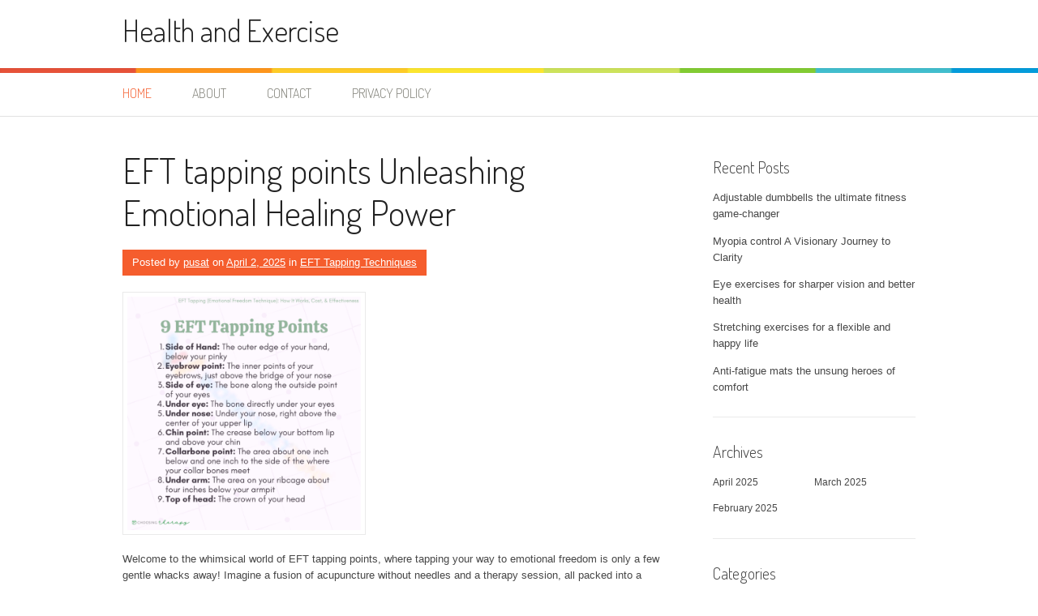

--- FILE ---
content_type: text/html; charset=UTF-8
request_url: http://okcarcz.info/page/2/
body_size: 41653
content:
<!DOCTYPE html>
<html lang="en-US">
<head>
<meta charset="UTF-8">
<meta name="viewport" content="width=device-width, initial-scale=1">
<title>Health and Exercise | Page 2</title>
<link rel="profile" href="http://gmpg.org/xfn/11">
<link rel="pingback" href="http://okcarcz.info/xmlrpc.php">
<meta name='robots' content='max-image-preview:large' />
<link rel='dns-prefetch' href='//fonts.googleapis.com' />
<link rel="alternate" type="application/rss+xml" title="Health and Exercise &raquo; Feed" href="http://okcarcz.info/feed/" />
<link rel="alternate" type="application/rss+xml" title="Health and Exercise &raquo; Comments Feed" href="http://okcarcz.info/comments/feed/" />
<script type="text/javascript">
window._wpemojiSettings = {"baseUrl":"https:\/\/s.w.org\/images\/core\/emoji\/14.0.0\/72x72\/","ext":".png","svgUrl":"https:\/\/s.w.org\/images\/core\/emoji\/14.0.0\/svg\/","svgExt":".svg","source":{"concatemoji":"http:\/\/okcarcz.info\/wp-includes\/js\/wp-emoji-release.min.js?ver=6.1.9"}};
/*! This file is auto-generated */
!function(e,a,t){var n,r,o,i=a.createElement("canvas"),p=i.getContext&&i.getContext("2d");function s(e,t){var a=String.fromCharCode,e=(p.clearRect(0,0,i.width,i.height),p.fillText(a.apply(this,e),0,0),i.toDataURL());return p.clearRect(0,0,i.width,i.height),p.fillText(a.apply(this,t),0,0),e===i.toDataURL()}function c(e){var t=a.createElement("script");t.src=e,t.defer=t.type="text/javascript",a.getElementsByTagName("head")[0].appendChild(t)}for(o=Array("flag","emoji"),t.supports={everything:!0,everythingExceptFlag:!0},r=0;r<o.length;r++)t.supports[o[r]]=function(e){if(p&&p.fillText)switch(p.textBaseline="top",p.font="600 32px Arial",e){case"flag":return s([127987,65039,8205,9895,65039],[127987,65039,8203,9895,65039])?!1:!s([55356,56826,55356,56819],[55356,56826,8203,55356,56819])&&!s([55356,57332,56128,56423,56128,56418,56128,56421,56128,56430,56128,56423,56128,56447],[55356,57332,8203,56128,56423,8203,56128,56418,8203,56128,56421,8203,56128,56430,8203,56128,56423,8203,56128,56447]);case"emoji":return!s([129777,127995,8205,129778,127999],[129777,127995,8203,129778,127999])}return!1}(o[r]),t.supports.everything=t.supports.everything&&t.supports[o[r]],"flag"!==o[r]&&(t.supports.everythingExceptFlag=t.supports.everythingExceptFlag&&t.supports[o[r]]);t.supports.everythingExceptFlag=t.supports.everythingExceptFlag&&!t.supports.flag,t.DOMReady=!1,t.readyCallback=function(){t.DOMReady=!0},t.supports.everything||(n=function(){t.readyCallback()},a.addEventListener?(a.addEventListener("DOMContentLoaded",n,!1),e.addEventListener("load",n,!1)):(e.attachEvent("onload",n),a.attachEvent("onreadystatechange",function(){"complete"===a.readyState&&t.readyCallback()})),(e=t.source||{}).concatemoji?c(e.concatemoji):e.wpemoji&&e.twemoji&&(c(e.twemoji),c(e.wpemoji)))}(window,document,window._wpemojiSettings);
</script>
<style type="text/css">
img.wp-smiley,
img.emoji {
	display: inline !important;
	border: none !important;
	box-shadow: none !important;
	height: 1em !important;
	width: 1em !important;
	margin: 0 0.07em !important;
	vertical-align: -0.1em !important;
	background: none !important;
	padding: 0 !important;
}
</style>
	<link rel='stylesheet' id='wp-block-library-css' href='http://okcarcz.info/wp-includes/css/dist/block-library/style.min.css?ver=6.1.9' type='text/css' media='all' />
<link rel='stylesheet' id='classic-theme-styles-css' href='http://okcarcz.info/wp-includes/css/classic-themes.min.css?ver=1' type='text/css' media='all' />
<style id='global-styles-inline-css' type='text/css'>
body{--wp--preset--color--black: #000000;--wp--preset--color--cyan-bluish-gray: #abb8c3;--wp--preset--color--white: #ffffff;--wp--preset--color--pale-pink: #f78da7;--wp--preset--color--vivid-red: #cf2e2e;--wp--preset--color--luminous-vivid-orange: #ff6900;--wp--preset--color--luminous-vivid-amber: #fcb900;--wp--preset--color--light-green-cyan: #7bdcb5;--wp--preset--color--vivid-green-cyan: #00d084;--wp--preset--color--pale-cyan-blue: #8ed1fc;--wp--preset--color--vivid-cyan-blue: #0693e3;--wp--preset--color--vivid-purple: #9b51e0;--wp--preset--gradient--vivid-cyan-blue-to-vivid-purple: linear-gradient(135deg,rgba(6,147,227,1) 0%,rgb(155,81,224) 100%);--wp--preset--gradient--light-green-cyan-to-vivid-green-cyan: linear-gradient(135deg,rgb(122,220,180) 0%,rgb(0,208,130) 100%);--wp--preset--gradient--luminous-vivid-amber-to-luminous-vivid-orange: linear-gradient(135deg,rgba(252,185,0,1) 0%,rgba(255,105,0,1) 100%);--wp--preset--gradient--luminous-vivid-orange-to-vivid-red: linear-gradient(135deg,rgba(255,105,0,1) 0%,rgb(207,46,46) 100%);--wp--preset--gradient--very-light-gray-to-cyan-bluish-gray: linear-gradient(135deg,rgb(238,238,238) 0%,rgb(169,184,195) 100%);--wp--preset--gradient--cool-to-warm-spectrum: linear-gradient(135deg,rgb(74,234,220) 0%,rgb(151,120,209) 20%,rgb(207,42,186) 40%,rgb(238,44,130) 60%,rgb(251,105,98) 80%,rgb(254,248,76) 100%);--wp--preset--gradient--blush-light-purple: linear-gradient(135deg,rgb(255,206,236) 0%,rgb(152,150,240) 100%);--wp--preset--gradient--blush-bordeaux: linear-gradient(135deg,rgb(254,205,165) 0%,rgb(254,45,45) 50%,rgb(107,0,62) 100%);--wp--preset--gradient--luminous-dusk: linear-gradient(135deg,rgb(255,203,112) 0%,rgb(199,81,192) 50%,rgb(65,88,208) 100%);--wp--preset--gradient--pale-ocean: linear-gradient(135deg,rgb(255,245,203) 0%,rgb(182,227,212) 50%,rgb(51,167,181) 100%);--wp--preset--gradient--electric-grass: linear-gradient(135deg,rgb(202,248,128) 0%,rgb(113,206,126) 100%);--wp--preset--gradient--midnight: linear-gradient(135deg,rgb(2,3,129) 0%,rgb(40,116,252) 100%);--wp--preset--duotone--dark-grayscale: url('#wp-duotone-dark-grayscale');--wp--preset--duotone--grayscale: url('#wp-duotone-grayscale');--wp--preset--duotone--purple-yellow: url('#wp-duotone-purple-yellow');--wp--preset--duotone--blue-red: url('#wp-duotone-blue-red');--wp--preset--duotone--midnight: url('#wp-duotone-midnight');--wp--preset--duotone--magenta-yellow: url('#wp-duotone-magenta-yellow');--wp--preset--duotone--purple-green: url('#wp-duotone-purple-green');--wp--preset--duotone--blue-orange: url('#wp-duotone-blue-orange');--wp--preset--font-size--small: 13px;--wp--preset--font-size--medium: 20px;--wp--preset--font-size--large: 36px;--wp--preset--font-size--x-large: 42px;--wp--preset--spacing--20: 0.44rem;--wp--preset--spacing--30: 0.67rem;--wp--preset--spacing--40: 1rem;--wp--preset--spacing--50: 1.5rem;--wp--preset--spacing--60: 2.25rem;--wp--preset--spacing--70: 3.38rem;--wp--preset--spacing--80: 5.06rem;}:where(.is-layout-flex){gap: 0.5em;}body .is-layout-flow > .alignleft{float: left;margin-inline-start: 0;margin-inline-end: 2em;}body .is-layout-flow > .alignright{float: right;margin-inline-start: 2em;margin-inline-end: 0;}body .is-layout-flow > .aligncenter{margin-left: auto !important;margin-right: auto !important;}body .is-layout-constrained > .alignleft{float: left;margin-inline-start: 0;margin-inline-end: 2em;}body .is-layout-constrained > .alignright{float: right;margin-inline-start: 2em;margin-inline-end: 0;}body .is-layout-constrained > .aligncenter{margin-left: auto !important;margin-right: auto !important;}body .is-layout-constrained > :where(:not(.alignleft):not(.alignright):not(.alignfull)){max-width: var(--wp--style--global--content-size);margin-left: auto !important;margin-right: auto !important;}body .is-layout-constrained > .alignwide{max-width: var(--wp--style--global--wide-size);}body .is-layout-flex{display: flex;}body .is-layout-flex{flex-wrap: wrap;align-items: center;}body .is-layout-flex > *{margin: 0;}:where(.wp-block-columns.is-layout-flex){gap: 2em;}.has-black-color{color: var(--wp--preset--color--black) !important;}.has-cyan-bluish-gray-color{color: var(--wp--preset--color--cyan-bluish-gray) !important;}.has-white-color{color: var(--wp--preset--color--white) !important;}.has-pale-pink-color{color: var(--wp--preset--color--pale-pink) !important;}.has-vivid-red-color{color: var(--wp--preset--color--vivid-red) !important;}.has-luminous-vivid-orange-color{color: var(--wp--preset--color--luminous-vivid-orange) !important;}.has-luminous-vivid-amber-color{color: var(--wp--preset--color--luminous-vivid-amber) !important;}.has-light-green-cyan-color{color: var(--wp--preset--color--light-green-cyan) !important;}.has-vivid-green-cyan-color{color: var(--wp--preset--color--vivid-green-cyan) !important;}.has-pale-cyan-blue-color{color: var(--wp--preset--color--pale-cyan-blue) !important;}.has-vivid-cyan-blue-color{color: var(--wp--preset--color--vivid-cyan-blue) !important;}.has-vivid-purple-color{color: var(--wp--preset--color--vivid-purple) !important;}.has-black-background-color{background-color: var(--wp--preset--color--black) !important;}.has-cyan-bluish-gray-background-color{background-color: var(--wp--preset--color--cyan-bluish-gray) !important;}.has-white-background-color{background-color: var(--wp--preset--color--white) !important;}.has-pale-pink-background-color{background-color: var(--wp--preset--color--pale-pink) !important;}.has-vivid-red-background-color{background-color: var(--wp--preset--color--vivid-red) !important;}.has-luminous-vivid-orange-background-color{background-color: var(--wp--preset--color--luminous-vivid-orange) !important;}.has-luminous-vivid-amber-background-color{background-color: var(--wp--preset--color--luminous-vivid-amber) !important;}.has-light-green-cyan-background-color{background-color: var(--wp--preset--color--light-green-cyan) !important;}.has-vivid-green-cyan-background-color{background-color: var(--wp--preset--color--vivid-green-cyan) !important;}.has-pale-cyan-blue-background-color{background-color: var(--wp--preset--color--pale-cyan-blue) !important;}.has-vivid-cyan-blue-background-color{background-color: var(--wp--preset--color--vivid-cyan-blue) !important;}.has-vivid-purple-background-color{background-color: var(--wp--preset--color--vivid-purple) !important;}.has-black-border-color{border-color: var(--wp--preset--color--black) !important;}.has-cyan-bluish-gray-border-color{border-color: var(--wp--preset--color--cyan-bluish-gray) !important;}.has-white-border-color{border-color: var(--wp--preset--color--white) !important;}.has-pale-pink-border-color{border-color: var(--wp--preset--color--pale-pink) !important;}.has-vivid-red-border-color{border-color: var(--wp--preset--color--vivid-red) !important;}.has-luminous-vivid-orange-border-color{border-color: var(--wp--preset--color--luminous-vivid-orange) !important;}.has-luminous-vivid-amber-border-color{border-color: var(--wp--preset--color--luminous-vivid-amber) !important;}.has-light-green-cyan-border-color{border-color: var(--wp--preset--color--light-green-cyan) !important;}.has-vivid-green-cyan-border-color{border-color: var(--wp--preset--color--vivid-green-cyan) !important;}.has-pale-cyan-blue-border-color{border-color: var(--wp--preset--color--pale-cyan-blue) !important;}.has-vivid-cyan-blue-border-color{border-color: var(--wp--preset--color--vivid-cyan-blue) !important;}.has-vivid-purple-border-color{border-color: var(--wp--preset--color--vivid-purple) !important;}.has-vivid-cyan-blue-to-vivid-purple-gradient-background{background: var(--wp--preset--gradient--vivid-cyan-blue-to-vivid-purple) !important;}.has-light-green-cyan-to-vivid-green-cyan-gradient-background{background: var(--wp--preset--gradient--light-green-cyan-to-vivid-green-cyan) !important;}.has-luminous-vivid-amber-to-luminous-vivid-orange-gradient-background{background: var(--wp--preset--gradient--luminous-vivid-amber-to-luminous-vivid-orange) !important;}.has-luminous-vivid-orange-to-vivid-red-gradient-background{background: var(--wp--preset--gradient--luminous-vivid-orange-to-vivid-red) !important;}.has-very-light-gray-to-cyan-bluish-gray-gradient-background{background: var(--wp--preset--gradient--very-light-gray-to-cyan-bluish-gray) !important;}.has-cool-to-warm-spectrum-gradient-background{background: var(--wp--preset--gradient--cool-to-warm-spectrum) !important;}.has-blush-light-purple-gradient-background{background: var(--wp--preset--gradient--blush-light-purple) !important;}.has-blush-bordeaux-gradient-background{background: var(--wp--preset--gradient--blush-bordeaux) !important;}.has-luminous-dusk-gradient-background{background: var(--wp--preset--gradient--luminous-dusk) !important;}.has-pale-ocean-gradient-background{background: var(--wp--preset--gradient--pale-ocean) !important;}.has-electric-grass-gradient-background{background: var(--wp--preset--gradient--electric-grass) !important;}.has-midnight-gradient-background{background: var(--wp--preset--gradient--midnight) !important;}.has-small-font-size{font-size: var(--wp--preset--font-size--small) !important;}.has-medium-font-size{font-size: var(--wp--preset--font-size--medium) !important;}.has-large-font-size{font-size: var(--wp--preset--font-size--large) !important;}.has-x-large-font-size{font-size: var(--wp--preset--font-size--x-large) !important;}
.wp-block-navigation a:where(:not(.wp-element-button)){color: inherit;}
:where(.wp-block-columns.is-layout-flex){gap: 2em;}
.wp-block-pullquote{font-size: 1.5em;line-height: 1.6;}
</style>
<link rel='stylesheet' id='patus-dosis-css' href='//fonts.googleapis.com/css?family=Dosis%3A300' type='text/css' media='all' />
<link rel='stylesheet' id='patus-style-css' href='http://okcarcz.info/wp-content/themes/pantes/style.css?ver=6.1.9' type='text/css' media='all' />
<style id='patus-style-inline-css' type='text/css'>

                a {color: #41b7d8;
                    }
                input[type="reset"],
                input[type="submit"],
                input[type="submit"] {
                    background: #41b7d8;
                }
                #site-navigation.main-navigation.toggled .menu-toggle span,
                #site-navigation .menu ul li a:hover,
                #site-navigation .menu ul li a:focus,
                #site-navigation .menu ul ul li a:hover,
                #site-navigation .menu ul ul li a:focus,
                #site-navigation .nav-menu ul li a:hover,
                #site-navigation .nav-menu ul li a:focus,
                #site-navigation .nav-menu ul ul li a:hover,
                #site-navigation .nav-menu ul ul li a:focus,
                #site-navigation .menu li a:hover,
                #site-navigation .nav-menu li a:hover,
                #site-navigation .menu li.current-menu-item a,
                #site-navigation .menu li.current_page_item a,
                #site-navigation .nav-menu li.current-menu-item a,
                #site-navigation .nav-menu li.current_page_item a,
                .more-link,.more-link:hover,
                .loop-pagination a:hover,
                .loop-pagination span:hover,
                .loop-pagination a.current,
                .loop-pagination span.current,
                .entry-footer .post-categories li a:hover,
                .entry-footer .post-tags li a:hover,
                .post-navigation a:hover,
                .post-categories li a:hover,
                .post-tags li a:hover,
                #comments .comment .comment-wrapper .comment-meta .comment-time:hover,
                #comments .comment .comment-wrapper .comment-meta .comment-reply-link:hover,
                #comments .comment .comment-wrapper .comment-meta .comment-edit-link:hover,
                .widget a:hover,
                .widget #calendar_wrap a {
                    color: #f55d2d;
                }
                input[type="reset"]:hover,
                input[type="submit"]:hover,
                input[type="submit"]:hover,
                .entry-meta {
                	background: #f55d2d;
                }
</style>
<link rel="https://api.w.org/" href="http://okcarcz.info/wp-json/" /><link rel="EditURI" type="application/rsd+xml" title="RSD" href="http://okcarcz.info/xmlrpc.php?rsd" />
<link rel="wlwmanifest" type="application/wlwmanifest+xml" href="http://okcarcz.info/wp-includes/wlwmanifest.xml" />
<meta name="generator" content="WordPress 6.1.9" />
<!-- MagenetMonetization V: 1.0.29.3--><!-- MagenetMonetization 1 --><!-- MagenetMonetization 1.1 --></head>

<body class="home blog paged paged-2 has-sidebar">
<div id="page" class="hfeed site">
	<a class="skip-link screen-reader-text" href="#content">Skip to content</a>

	<header id="masthead" class="site-header" role="banner">
		<div class="container">
			<div class="site-branding">
								<h1 class="site-title"><a href="http://okcarcz.info/" rel="home">Health and Exercise</a></h1>
				<h2 class="site-description"></h2>
			</div>
		</div>

		<nav id="site-navigation" class="main-navigation" role="navigation">
			<div class="container">
				<button class="menu-toggle"><span class="genericon genericon-menu"></span></button>
				<div class="menu-home-container"><ul id="menu-home" class="menu"><li id="menu-item-17" class="menu-item menu-item-type-custom menu-item-object-custom current-menu-item menu-item-home menu-item-17"><a href="http://okcarcz.info">Home</a></li>
<li id="menu-item-18" class="menu-item menu-item-type-post_type menu-item-object-page menu-item-18"><a href="http://okcarcz.info/about/">ABOUT</a></li>
<li id="menu-item-19" class="menu-item menu-item-type-post_type menu-item-object-page menu-item-19"><a href="http://okcarcz.info/contact/">CONTACT</a></li>
<li id="menu-item-20" class="menu-item menu-item-type-post_type menu-item-object-page menu-item-privacy-policy menu-item-20"><a href="http://okcarcz.info/privacy-policy/">Privacy Policy</a></li>
</ul></div>				<ul class="nav-social">
																													</ul>
			</div>
		</nav><!-- #site-navigation -->
	</header><!-- #masthead -->

	<div id="content" class="site-content">

	<div id="primary" class="content-area">
		<main id="main" class="site-main" role="main">

		
						
				
<article id="post-58" class="post-58 post type-post status-publish format-standard has-post-thumbnail hentry category-eft-tapping-techniques tag-eft tag-emotional-healing tag-holistic-health tag-mental-well-being tag-tapping-therapy">
	<header class="entry-header">
		<h1 class="entry-title"><a href="http://okcarcz.info/eft-tapping-points/" rel="bookmark">EFT tapping points Unleashing Emotional Healing Power</a></h1>
				<div class="entry-meta">
			<span class="byline"> Posted by <span class="author vcard"><a class="url fn n" href="http://okcarcz.info/author/pusat/">pusat</a></span></span><span class="posted-on"> on <a href="http://okcarcz.info/eft-tapping-points/" rel="bookmark"><time class="entry-date published updated" datetime="2025-04-02T01:44:00+00:00">April 2, 2025</time></a></span><span class="cat-links"> in <a href="http://okcarcz.info/category/eft-tapping-techniques/" rel="category tag">EFT Tapping Techniques</a></span>		</div><!-- .entry-meta -->
			</header><!-- .entry-header -->

	<div class="entry-content">
		<div class="post-thumbnail"><img width="300" height="300" src="http://okcarcz.info/wp-content/uploads/2025/04/9-eft-tapping-points-w1000-h1000-preview-0.png" class="attachment-large-thumb size-large-thumb wp-post-image" alt="EFT tapping points" decoding="async" srcset="http://okcarcz.info/wp-content/uploads/2025/04/9-eft-tapping-points-w1000-h1000-preview-0.png 700w, http://okcarcz.info/wp-content/uploads/2025/04/9-eft-tapping-points-w1000-h1000-preview-0-300x300.png 300w, http://okcarcz.info/wp-content/uploads/2025/04/9-eft-tapping-points-w1000-h1000-preview-0-150x150.png 150w" sizes="(max-width: 300px) 100vw, 300px" /></div>		<p>Welcome to the whimsical world of EFT tapping points, where tapping your way to emotional freedom is only a few gentle whacks away! Imagine a fusion of acupuncture without needles and a therapy session, all packed into a handy tapping technique that even your pet goldfish could master (well, maybe not). EFT, or Emotional Freedom Techniques, takes aim at your emotional baggage while providing a side of humor and creativity.</p>
<p>Let’s dive into this rollercoaster ride of healing that has been scientifically backed and is as versatile as a Swiss Army knife! </p>
<p>In this journey, we’ll explore the various EFT tapping points, each a potential superhero in the quest for emotional healing. Whether you&#8217;re grappling with stress, battling pesky health conditions, or simply wanting to boost your mental well-being, EFT tapping is here to swoop in and save the day – no cape required! Get ready to learn about the science behind this quirky technique and how you can integrate it into your life for a healthier, happier you.</p>
<h2>EFT Tapping Points Overview</h2>
<div style="text-align: center;margin-bottom: 15px"><img decoding="async" loading="lazy" class="alignnone size-full wp-image-70" src="http://okcarcz.info/wp-content/uploads/2025/04/9-eft-tapping-points-w1000-h1000-preview-0.png" width="700" height="700" alt="EFT tapping points" title="" srcset="http://okcarcz.info/wp-content/uploads/2025/04/9-eft-tapping-points-w1000-h1000-preview-0.png 700w, http://okcarcz.info/wp-content/uploads/2025/04/9-eft-tapping-points-w1000-h1000-preview-0-300x300.png 300w, http://okcarcz.info/wp-content/uploads/2025/04/9-eft-tapping-points-w1000-h1000-preview-0-150x150.png 150w" sizes="(max-width: 700px) 100vw, 700px" /></div>
<p>EFT (Emotional Freedom Techniques) tapping may sound like a quirky dance move, but it&#8217;s actually a powerful method of emotional healing. Imagine combining the therapeutic benefits of acupuncture with modern psychology, all without needles or the risk of an accidental poke! EFT taps into the body&#8217;s energy meridians to help release negative emotions and stress. It&#8217;s like decluttering your emotional closet—throwing out what no longer serves you while keeping the good vibes intact.</p>
<p>The tapping points in EFT are strategically chosen spots on the body that correspond to various energy meridians. Each point, when tapped gently, sends signals to the brain and helps alleviate emotional distress. This technique is akin to rebooting your mind like a computer, clearing out the glitches that interfere with your emotional well-being. With a solid understanding of these points, you can become your own emotional superhero.</p>
<h3>Overview of Tapping Points</h3>
<p>The following are the primary tapping points used in EFT, each serving as a gateway to emotional release and healing. Understanding these points can enhance your tapping experience and maximize its benefits. </p>
<ul>
<li><strong>Karate Chop Point:</strong> Located on the outer edge of your hand, this point helps initiate the tapping process and is often where affirmations are said. </li>
<li><strong>Eyebrow Point:</strong> Just above the inner corner of the eyebrow, tapping here can release feelings of anxiety and stress. </li>
<li><strong>Side of Eye:</strong> Found on the outer edge of the eye socket, this point helps process feelings of frustration or anger. </li>
<li><strong>Under Eye:</strong> Located on the bone directly under the eye, tapping here can assist in addressing fears and negative beliefs. </li>
<li><strong>Under Nose:</strong> This spot, right between the nose and upper lip, is known to help release emotional blocks and tension. </li>
<li><strong>Chin Point:</strong> Found in the indentation of the chin, this point aids in clearing self-doubt and insecurity. </li>
<li><strong>Collarbone Point:</strong> Located at the junction of the collarbone and the first rib, this point is beneficial for alleviating a sense of overwhelm. </li>
<li><strong>Under Arm:</strong> Just beneath the armpit, this point is particularly useful for tackling issues related to anger and frustration. </li>
<li><strong>Top of Head:</strong> Tapping on the crown of your head is a great way to connect all the tapping points and enhance overall emotional freedom. </li>
</ul>
<p>Each of these points serves as a unique portal to emotional healing, making EFT a comprehensive approach to improving mental well-being. It&#8217;s a little like being the conductor of your emotional symphony, guiding your feelings back into harmony with just a few taps! </p>
<blockquote>
<p>“Tapping is like giving yourself a hug from the inside out.”</p>
</blockquote>
<p>The science behind EFT tapping is steadily gaining traction. Studies have shown that tapping can lead to significant reductions in cortisol levels—the stress hormone. Participants often report feeling more relaxed and centered following tapping sessions. While the scientific community continues to explore the full potential of this technique, anecdotal evidence abounds, with many people experiencing profound shifts in their emotional states after just a few tapping rounds.</p>
<p>It&#8217;s as if your body is saying, &#8220;Thank you for the emotional tune-up!&#8221; and heading off into the sunset with a lighter heart. </p>
<h2>EFT Tapping and Health Conditions</h2>
<p>EFT tapping is not just a trendy new wellness fad; it&#8217;s a powerful tool that can help manage various health conditions. Think of it as acupressure meets psychology—shooting stress with some gentle taps here and there while saying goodbye to emotional baggage. Who knew tapping could be a better workout than hitting the gym? Let’s dive into how this method can help with some specific health challenges, from diabetes to drug addiction, making you not just healthier but possibly more amused along the way! </p>
<h3>EFT Tapping for Diabetes Management</h3>
<p>Living with diabetes can feel like juggling flaming torches while riding a unicycle on a tightrope. Fortunately, EFT tapping can serve as your safety net. By targeting emotional stressors related to diabetes, EFT works to lower cortisol levels, which can help stabilize blood sugar. Tapping can help address fears of complications, the stress of managing diet, and even the anxiety of pricking your finger.</p>
<p>Consider it a way to reduce the emotional rollercoaster that often accompanies the condition. </p>
<blockquote>
<p>&#8220;The more you tap, the less you snap!&#8221;</p>
</blockquote>
<h3>EFT Tapping and Emotional Challenges Related to Disabilities</h3>
<p>Disabilities can often lead to feelings of isolation, frustration, and despair. EFT tapping offers a gentle way to process these emotions. By addressing the emotional challenges head-on, individuals may find relief from the heavyweights they carry. It&#8217;s like having a mini therapist in your pocket, ready to help you navigate through the emotional minefield of a disability. </p>
<blockquote>
<p>&#8220;Tap your way to a lighter heart and mind!&#8221;</p>
</blockquote>
<h3>EFT Tapping’s Effectiveness for Multiple Sclerosis</h3>
<p>Multiple sclerosis (MS) can throw a wrench into anyone’s plans, often leading to a cocktail of emotional and physical stress. EFT tapping can help individuals manage not just the physical symptoms but the emotional toll, too. By targeting anxiety, frustration, and sadness that often accompany MS, tapping can lead to a sense of empowerment. It’s like giving the finger to your symptoms while gently tapping your way to relief.</p>
<h3>EFT Tapping for Stress Management Related to Diseases and STDs</h3>
<p>When the doctor says, “It’s not what you think,” it can spark a whirlwind of stress. Whether it’s a chronic disease or an STD, EFT tapping can help alleviate the anxiety and panic that often come with a diagnosis. By tapping on specific meridian points while voicing your fears, you can diminish the emotional burden and regain a sense of control over your health.</p>
<p>It’s your own personal stress-buster, minus the sweat! </p>
<blockquote>
<p>&#8220;Stress is no match for a good tap!&#8221;</p>
</blockquote>
<h3>EFT Tapping for Recovery from Drug Abuse and Addiction</h3>
<p>Recovery from addiction can be a rocky road, filled with triggers and emotions that demand to be addressed. EFT tapping can support individuals in their journey by helping them process cravings and emotional struggles. By tapping on specific points while acknowledging these feelings, one can reduce the intensity of cravings and the grip of addiction. It’s like having a supportive partner to help you through the tough times—always ready to listen and tap it out.</p>
<blockquote>
<p>&#8220;Tap out the cravings, tap in the strength!&#8221;</p>
</blockquote>
<h2>Integration of EFT Tapping in Holistic Health Practices</h2>
<div style="text-align: center;margin-bottom: 15px"><img decoding="async" loading="lazy" class="alignnone size-full wp-image-71" src="http://okcarcz.info/wp-content/uploads/2025/04/tappingpointsppt-1024x592-1.jpg" width="700" height="404" alt="Eft tapping gently flat where" title="Eft tapping gently flat where" srcset="http://okcarcz.info/wp-content/uploads/2025/04/tappingpointsppt-1024x592-1.jpg 700w, http://okcarcz.info/wp-content/uploads/2025/04/tappingpointsppt-1024x592-1-300x173.jpg 300w" sizes="(max-width: 700px) 100vw, 700px" /></div>
<p>Integrating Emotional Freedom Techniques (EFT) tapping into holistic health practices is like adding sprinkles to an already fantastic cupcake—just makes everything a little sweeter! By combining EFT with various health approaches, you can supercharge your mental and physical well-being. Let’s explore some innovative ways this can be done, while also keeping a giggle in your heart. </p>
<h3>Incorporating EFT Tapping with Exercises for Enhanced Mental Health</h3>
<p>Engaging in physical exercises while incorporating EFT tapping can turn your routine into a joy-filled emotional party! With this combination, you can tackle mental health challenges head-on, like a superhero with a sense of humor. Here’s how to make the magic happen: </p>
<ul>
<li>Start with light stretching or cardio while focusing on any emotional blockages you might have. </li>
<li>As you move, tap on the EFT points, such as the side of your hand or collarbone, while repeating affirmations like “I am strong and capable!” </li>
<li>Finish with a calming yoga session, tapping through the sequence while focusing on deep breathing and visualization. </li>
</ul>
<blockquote>
<p>“Movement plus tapping equals emotional breakthroughs that make your heart sing!”</p>
</blockquote>
<h3>Relationship Between EFT and Ergonomics in Promoting Physical Well-Being</h3>
<p>Ergonomics and EFT are two peas in a pod when it comes to physical well-being. By addressing stress and physical discomfort simultaneously, you can achieve a harmonious balance in your work and life. Here’s how you can pair them effectively: </p>
<ul>
<li>Practice EFT tapping before sitting down at your desk to alleviate anxiety and improve focus. </li>
<li>Incorporate tapping into regular ergonomic assessments, helping you stay aligned physically and mentally. </li>
<li>Take a break to tap and stretch every hour; it’s like a mini vacation for your body and mind! </li>
</ul>
<blockquote>
<p>“Good posture, great energy, and a side of tapping—now that’s a recipe for success!”</p>
</blockquote>
<h3>Combining EFT Tapping with Dietary Practices to Combat Eating Disorders</h3>
<p>When facing eating disorders, EFT tapping can be a supportive ally in your dietary practices, helping to promote a healthy relationship with food. Here’s a delightful plan to combine the two: </p>
<ul>
<li>Before meals, take a few moments to tap and express gratitude for the nourishment you’re about to receive. </li>
<li>During meal prep, tap on feelings of anxiety or guilt associated with food choices, replacing them with positive affirmations. </li>
<li>After meals, do a gentle tapping session to reinforce body acceptance and appreciation for what you’ve just enjoyed! </li>
</ul>
<blockquote>
<p>“Eating is a joy, not a job—let tapping help you savor every bite!”</p>
</blockquote>
<h3>Using EFT Tapping Alongside Other Therapies for Eczema Management</h3>
<p>Managing eczema can be a tough nut to crack, but integrating EFT tapping with other therapies makes it a whole lot easier. Here’s a plan for success: </p>
<ul>
<li>Combine EFT with topical treatments by tapping to release stress before applying creams or ointments; it enhances absorption and effectiveness. </li>
<li>Incorporate tapping into your daily skincare routine—tap away discomfort and promote healing with every application! </li>
<li>Join a support group where you can tap and share experiences, creating a community of healing and laughter. </li>
</ul>
<blockquote>
<p>“EFT is the cherry on top of your eczema management sundae!”</p>
</blockquote>
<h3>Effectiveness of EFT Tapping Compared to Traditional Therapeutic Approaches for Emotional Health</h3>
<p>EFT tapping has shown significant effectiveness as an alternative or complement to traditional therapeutic methods. Here’s a look at some comparisons: </p>
<ul>
<li>Research indicates that EFT can reduce anxiety faster than conventional therapies, often in just a few sessions. </li>
<li>Clients report higher satisfaction rates with EFT due to its hands-on approach and quick results, making it appealing for those who prefer self-help tools. </li>
<li>While traditional therapies often require ongoing commitment, EFT can empower individuals to manage emotional health independently over time. </li>
</ul>
<blockquote>
<p>“Why choose just one when you can tap into the best of both worlds?”</p>
</blockquote>
<h2>Closure</h2>
<p>So there you have it, folks! EFT tapping points are not just a quirky trend; they&#8217;re a powerful tool in the emotional healing toolkit. From managing health issues to complementing holistic practices, these points work together like a well-rehearsed dance routine. Whether you&#8217;re tapping in your kitchen or your office, remember that each tap brings you closer to emotional freedom.</p>
<p>So go ahead, channel your inner tap dancer, and let those EFT tapping points guide you to a healthier, happier life! </p>
<h2>Questions Often Asked</h2>
<p><strong>What are EFT tapping points?</strong></p>
<p>EFT tapping points are specific locations on the body that you tap while focusing on an emotional issue, helping to release negative emotions and promote healing. </p>
<p><strong>How many tapping points are there?</strong></p>
<p>Typically, there are about 9 to 15 main tapping points used in EFT, including the karate chop, top of the head, and various points on the face and body. </p>
<p><strong>Can anyone practice EFT tapping?</strong></p>
<p>Absolutely! EFT tapping is suitable for anyone and can be practiced by people of all ages, regardless of experience or background. </p>
<p><strong>How long does it take to see results from EFT tapping?</strong></p>
<p>Results can vary from person to person, but many individuals report feeling improvements after just one session. Consistent practice often leads to greater benefits! </p>
<p><strong>Is EFT tapping scientifically proven?</strong></p>
<p>While more research is needed, several studies have shown promising results regarding EFT&#8217;s effectiveness in reducing stress, anxiety, and emotional distress. </p>

			</div><!-- .entry-content -->

	<footer class="entry-footer">

	</footer><!-- .entry-footer -->
</article><!-- #post-## -->

			
				
<article id="post-57" class="post-57 post type-post status-publish format-standard has-post-thumbnail hentry category-wellness tag-eft tag-emotional-freedom-techniques tag-holistic-health tag-mental-wellness tag-stress-relief">
	<header class="entry-header">
		<h1 class="entry-title"><a href="http://okcarcz.info/eft-healing/" rel="bookmark">EFT healing Tapping into Wellness with a Smile</a></h1>
				<div class="entry-meta">
			<span class="byline"> Posted by <span class="author vcard"><a class="url fn n" href="http://okcarcz.info/author/pusat/">pusat</a></span></span><span class="posted-on"> on <a href="http://okcarcz.info/eft-healing/" rel="bookmark"><time class="entry-date published updated" datetime="2025-03-30T01:51:00+00:00">March 30, 2025</time></a></span><span class="cat-links"> in <a href="http://okcarcz.info/category/wellness/" rel="category tag">Wellness</a></span>		</div><!-- .entry-meta -->
			</header><!-- .entry-header -->

	<div class="entry-content">
		<div class="post-thumbnail"><img width="454" height="300" src="http://okcarcz.info/wp-content/uploads/2025/03/what-is-eft-e1527860034687.png" class="attachment-large-thumb size-large-thumb wp-post-image" alt="EFT healing" decoding="async" loading="lazy" srcset="http://okcarcz.info/wp-content/uploads/2025/03/what-is-eft-e1527860034687.png 700w, http://okcarcz.info/wp-content/uploads/2025/03/what-is-eft-e1527860034687-300x198.png 300w" sizes="(max-width: 454px) 100vw, 454px" /></div>		<p>Ever feel like your emotions have taken over your brain&#8217;s control room, with stress and anxiety pushing all the buttons? Welcome to the world of EFT healing, where tapping your way to better mental and physical health is not just a quirky trend but a powerful form of self-care. Imagine combining ancient wisdom with modern science—it&#8217;s like putting a superhero cape on your emotional well-being! </p>
<p>In this rollercoaster ride of exploration, we&#8217;ll dive into how EFT, or Emotional Freedom Techniques, can help untangle your feelings, soothe your mind, and even lend a hand to your body. From banishing stress gremlins to managing chronic pain, EFT is the ultimate toolkit for emotional regulation and physical relief. Buckle up, because it’s time to tap your troubles away! </p>
<h2>EFT Healing and Mental Health</h2>
<div style="text-align: center;margin-bottom: 15px"><img decoding="async" loading="lazy" class="alignnone size-full wp-image-68" src="http://okcarcz.info/wp-content/uploads/2025/03/what-is-eft-e1527860034687.png" width="700" height="463" alt="EFT healing" title="" srcset="http://okcarcz.info/wp-content/uploads/2025/03/what-is-eft-e1527860034687.png 700w, http://okcarcz.info/wp-content/uploads/2025/03/what-is-eft-e1527860034687-300x198.png 300w" sizes="(max-width: 700px) 100vw, 700px" /></div>
<p>EFT, or Emotional Freedom Techniques, is like a soothing balm for the mental trenches we often find ourselves in. Imagine a superhero that fights stress and anxiety with the power of tapping! In the realm of mental health, EFT stands out as a gentle yet effective method for emotional regulation. It’s time to unpack the magic of tapping away our worries and reclaiming our peace of mind.EFT healing connects with mental health improvement by leveraging the body&#8217;s energy meridians to dissipate negative emotions.</p>
<p>When we think of our mental health, it often feels like an intricate balancing act, with stress and anxiety threatening to topple the whole thing over. EFT works as a fine-tuner, adjusting the frequency of our emotions and allowing us to respond rather than react to life’s curveballs. Studies have shown that tapping can reduce cortisol levels, that pesky stress hormone that can do a number on our mental state, making room for a more balanced emotional landscape.</p>
<h3>Utilization of EFT for Stress and Anxiety Management</h3>
<p>EFT shines brightly in the realm of stress and anxiety management. Unlike a heavy-duty vacuum cleaner that promises to suck away dirt but ends up spitting it back out, EFT helps to directly address the root causes of stress. Here’s a glimpse of how EFT can be utilized effectively: </p>
<p><strong><strong>Immediate Stress Relief</strong></strong></p>
<p> When anxiety strikes, EFT can be employed on the spot. A few taps can clear the clouds of panic and restore clarity faster than you can say &#8220;breathe.&#8221; </p>
<p><strong><strong>Daily Routine Integration</strong></strong></p>
<p> Integrating EFT into your daily routine can act as a shield against stress. Think of it as your mental warm-up before facing the day — like stretching before a workout but for your emotional well-being. </p>
<p><strong><strong>Support for Challenging Situations</strong></strong></p>
<p> Before a big presentation or an important conversation, tapping can help calm nerves. Picture yourself tapping away the jitters while standing in front of the audience, all while imagining them in clown shoes. Instant giggles and reduced anxiety! </p>
<h3>Effectiveness of EFT for Emotional Regulation</h3>
<p>When it comes to emotional regulation, EFT is akin to a user-friendly remote control for your emotions. Instead of flipping channels through anger, sadness, or frustration, one can simply tap their way to emotional balance. The effectiveness of EFT for emotional regulation can be illustrated through the following points: </p>
<p><strong><strong>Balanced Response Mechanisms</strong></strong></p>
<p> Regular practice of EFT helps create a balanced response to emotional triggers. Instead of reacting like a fire-breathing dragon, one can respond like a calm, wise owl, offering thoughtful insights. </p>
<p><strong><strong>Enhanced Self-Awareness</strong></strong></p>
<p> Engaging in EFT encourages individuals to confront their emotions head-on, fostering a deeper understanding of oneself. This practice helps in discerning between an overcooked feeling and a valid concern. </p>
<p><strong><strong>Empowerment Through Control</strong></strong></p>
<p> By learning to tap away distressing emotions, individuals feel more empowered to handle life&#8217;s challenges. It&#8217;s like holding the reins of your emotional horse instead of letting it gallop wildly in all directions. </p>
<blockquote>
<p>&#8220;Tapping into your emotions is the key to unlocking mental freedom.&#8221;</p>
</blockquote>
<p>In summary, EFT is not just a quirky technique; it’s a powerful tool for enhancing mental health, managing stress, and regulating emotions, making it a go-to method for anyone looking to thrive amidst life&#8217;s chaos. </p>
<h2>EFT Healing and Physical Health</h2>
<div style="text-align: center;margin-bottom: 15px"><img decoding="async" loading="lazy" class="alignnone size-full wp-image-69" src="http://okcarcz.info/wp-content/uploads/2025/03/392shots_so-1440x1152-1.png" width="700" height="560" alt="EFT healing" title="" srcset="http://okcarcz.info/wp-content/uploads/2025/03/392shots_so-1440x1152-1.png 700w, http://okcarcz.info/wp-content/uploads/2025/03/392shots_so-1440x1152-1-300x240.png 300w" sizes="(max-width: 700px) 100vw, 700px" /></div>
<p>EFT, or Emotional Freedom Techniques, is like having a Swiss Army knife for your physical well-being. By tapping on specific meridian points while voicing your concerns, you can not only alleviate emotional distress but also tackle chronic pain and other physical ailments. Let’s dive into how this tapping technique can transform your health! </p>
<h3>Chronic Pain Management</h3>
<p>Chronic pain can feel like a relentless roommate who overstays their welcome—uninvited and definitely unwelcome. EFT plays a significant role in pain management by addressing the emotional components that often accompany physical discomfort. Research indicates that tapping can help reduce the perception of pain by shifting the body&#8217;s stress response, allowing for a more relaxed state. The connection between mind and body is profound; emotional stress can manifest as physical pain.</p>
<p>Integrating EFT into pain management can be as effective as your grandma&#8217;s chicken soup. Here’s how it can work wonders in chronic pain relief: </p>
<ul>
<li><strong>Stress Reduction:</strong> Tapping helps lower cortisol levels, which can contribute to inflammation and pain. Less stress equals a happier body! </li>
<li><strong>Addressing Emotional Blocks:</strong> Many people hold onto emotional trauma that can lead to chronic pain. EFT encourages the release of these blocks, providing both emotional and physical relief. </li>
<li><strong>Mindfulness:</strong> EFT promotes mindfulness, helping individuals reconnect with their bodies and recognize pain triggers, leading to more effective management strategies. </li>
</ul>
<blockquote>
<p>“Tapping into your emotions is like finding the secret menu at your favorite restaurant—once you know how to access it, the possibilities are endless!”</p>
</blockquote>
<h3>Impact on Diabetes and Emotional Components</h3>
<p>Diabetes isn’t just about blood sugar levels; it’s also a rollercoaster of emotions. Stress, anxiety, and depression can make managing this condition feel like trying to herd cats. EFT can assist in this aspect by addressing the emotional components that accompany diabetes. Studies show that individuals with diabetes who engage in EFT can experience significant reductions in stress and anxiety, positively impacting their overall health.</p>
<p>Here are some key points about the relationship between EFT and diabetes: </p>
<ul>
<li><strong>Emotional Regulation:</strong> EFT helps regulate emotions, reducing feelings of overwhelm that can lead to poor dietary choices or skipped medication. </li>
<li><strong>Improved Blood Sugar Control:</strong> By lowering stress levels through tapping, individuals may experience better blood glucose regulation, making diabetes management easier. </li>
<li><strong>Support for Weight Management:</strong> Emotional eating can sabotage weight management efforts. EFT provides an outlet for stress, reducing the urge to eat emotionally. </li>
</ul>
<blockquote>
<p>“Managing diabetes with EFT is like having a personal cheerleader—encouraging you to face your challenges with a smile and a tap!”</p>
</blockquote>
<h3>Integration with Traditional Medical Treatments</h3>
<p>EFT is not a replacement for traditional medical treatments; rather, it’s like the sidekick in a buddy cop movie—supportive, effective, and sometimes stealing the show! Integrating EFT with conventional treatments can lead to remarkable outcomes in physical health.Combining these approaches allows for a more holistic healing experience. Here’s how EFT can complement traditional medical interventions: </p>
<ul>
<li><strong>Enhanced Recovery:</strong> Patients report quicker recoveries post-surgery or during chronic illness when combining EFT with medical treatments. </li>
<li><strong>Increased Compliance:</strong> Tapping can help patients feel more empowered and invested in their treatment plans, leading to better adherence to medication and lifestyle changes. </li>
<li><strong>Complementary Pain Relief:</strong> EFT can be used alongside pain medications to reduce reliance on pharmaceuticals, effectively decreasing side effects. </li>
</ul>
<blockquote>
<p>“EFT and traditional medicine together is like peanut butter and jelly—a classic combination that just works!”</p>
</blockquote>
<h2>EFT Healing in Specific Health Contexts</h2>
<p>EFT, or Emotional Freedom Techniques, often sounds like a quirky dance move from the &#8217;80s, but it’s more like a skilled tango with your emotions! It’s a versatile approach that’s making waves in various health contexts. From helping manage eating disorders to providing support for Multiple Sclerosis, EFT can be a game changer. Let’s dive into how this tapping technique is adapting to specific health challenges with a sprinkle of humor and a whole lot of insight! </p>
<h3>EFT for Managing Eating Disorders and Drug Abuse</h3>
<p>When comparing EFT in the realms of eating disorders and drug abuse, it’s like choosing between chocolate cake and a triple fudge brownie—both have their appeal but serve different needs. EFT addresses the emotional triggers behind both conditions, tapping on the root causes instead of just the symptoms. Here’s how it stacks up: </p>
<ul>
<li><strong>Eating Disorders:</strong> EFT encourages individuals to confront underlying emotional issues, often linked to body image, self-esteem, and perfectionism. It’s like gently poking at the balloon of anxiety until it pops, allowing for healthier relationships with food. </li>
<li><strong>Drug Abuse:</strong> EFT helps in managing cravings and emotional pain associated with addiction. It’s a supportive hand that says, “Hey, we can deal with this without resorting to substances!” Tapping can help ease withdrawal symptoms and reduce emotional triggers. </li>
</ul>
<blockquote>
<p>“EFT isn&#8217;t just about tapping; it&#8217;s about freeing yourself from the chains of emotional baggage!”</p>
</blockquote>
<h3>EFT Benefits for Individuals with Multiple Sclerosis</h3>
<p>Living with Multiple Sclerosis can feel like riding a rollercoaster designed by a particularly mischievous engineer. EFT offers a soothing handrail on that wild ride, as it helps to manage stress, anxiety, and the emotional turmoil often associated with chronic illness. Here’s how it can make a difference: </p>
<ul>
<li><strong>Stress Reduction:</strong> By tapping on specific points, individuals can reduce stress levels, which can aggravate MS symptoms. Think of it as turning down the volume on an overly loud jukebox! </li>
<li><strong>Emotional Support:</strong> EFT allows individuals to process feelings of frustration, loss, and uncertainty. It’s like having a trusty emotional Swiss Army knife in your pocket ready for any mental ‘snag’. </li>
<li><strong>Physical Relief:</strong> Many report a decrease in pain and discomfort after incorporating EFT into their routine. It can be a gentle nudge towards easing physical symptoms, making day-to-day life just a tad more bearable. </li>
</ul>
<h3>EFT Support for Environmental Health Issues</h3>
<p>For those grappling with environmental health issues, EFT is like a trusty umbrella on a rainy day—ready to shield against emotional downpours. Environmental factors can wreak havoc on mental well-being, and EFT provides a framework for addressing these concerns. Here&#8217;s how it supports individuals: </p>
<ul>
<li><strong>Mitigating Anxiety:</strong> Many experience anxiety from pollution, allergens, or toxins in their surroundings. EFT helps in managing the emotional impact of these stressors, allowing individuals to breathe a little easier—figuratively and literally! </li>
<li><strong>Empowerment:</strong> By tapping, individuals can feel more in control of their reactions to environmental challenges, transforming feelings of helplessness into empowered action. It&#8217;s like turning the tables on anxiety and saying, “Not today!” </li>
<li><strong>Holistic Approach:</strong> EFT encourages a broader perspective on health, integrating emotional and physical aspects. It’s like having a holistic smoothie, blending emotional wellness with environmental consciousness! </li>
</ul>
<h2>Final Wrap-Up</h2>
<p>So there you have it—EFT healing isn’t just a tapping fad; it’s a gateway to a healthier, happier you! With its potential to improve mental clarity, ease physical discomfort, and support a variety of health contexts, it seems our little fingers are capable of much more than just scrolling through social media. Whether you&#8217;re battling anxiety, managing chronic pain, or simply looking for a brighter emotional outlook, EFT is here to help you tap dance through life! </p>
<h2>FAQ Summary</h2>
<p><strong>What exactly is EFT healing?</strong></p>
<p>EFT healing, or Emotional Freedom Techniques, is a psychological acupressure method that involves tapping on specific points on the body to release emotional blockages and promote physical healing. </p>
<p><strong>Can anyone practice EFT healing?</strong></p>
<p>Absolutely! EFT healing is accessible to everyone, from seasoned stress-busters to beginners looking to tap into their emotional wellness. </p>
<p><strong>How long does it take to see results with EFT?</strong></p>
<p>Results can vary, but many people report feeling some relief after just one session, while others may need a few taps to see significant changes. </p>
<p><strong>Is EFT healing scientifically backed?</strong></p>
<p>While more research is needed, there is growing evidence supporting the effectiveness of EFT in reducing stress, anxiety, and various physical ailments. </p>
<p><strong>Do I need a therapist to practice EFT?</strong></p>
<p>Nope! While working with a trained therapist can be beneficial, many people successfully practice EFT on their own after learning the basics. </p>

			</div><!-- .entry-content -->

	<footer class="entry-footer">

	</footer><!-- .entry-footer -->
</article><!-- #post-## -->

			
				
<article id="post-56" class="post-56 post type-post status-publish format-standard hentry category-eczema-management tag-eczema-relief tag-lifestyle-changes tag-moisturizers tag-skin-health tag-skincare-tips">
	<header class="entry-header">
		<h1 class="entry-title"><a href="http://okcarcz.info/eczema-skincare/" rel="bookmark">Eczema skincare Uncovering the Secrets to Relief</a></h1>
				<div class="entry-meta">
			<span class="byline"> Posted by <span class="author vcard"><a class="url fn n" href="http://okcarcz.info/author/pusat/">pusat</a></span></span><span class="posted-on"> on <a href="http://okcarcz.info/eczema-skincare/" rel="bookmark"><time class="entry-date published updated" datetime="2025-03-27T01:26:00+00:00">March 27, 2025</time></a></span><span class="cat-links"> in <a href="http://okcarcz.info/category/eczema-management/" rel="category tag">Eczema management</a></span>		</div><!-- .entry-meta -->
			</header><!-- .entry-header -->

	<div class="entry-content">
				<p>Welcome to the whimsical world of Eczema skincare, where we tackle dry skin like a superhero armed with moisturizers instead of capes! If you&#8217;ve ever felt like your skin is auditioning for a role in a horror movie with all those pesky rashes and itchiness, fear not! This guide will take you on a hilarious journey through the ups and downs of managing eczema, with tips and tricks that even your skin will thank you for.</p>
<p>From the latest hydration hack that will have your skin saying &#8220;ahh&#8221; to a lineup of friendly products that won&#8217;t send your skin running for the hills, we’re here to help you navigate the murky waters of skincare with a splash of fun. Get ready to say goodbye to irritants and allergens as we dive deep into the nitty-gritty of living your best life with eczema! </p>
<h2>Skincare for Eczema</h2>
<p>Eczema can sometimes feel like trying to tame a wild beast with a feather duster—challenging, a bit chaotic, and definitely requiring patience. For those with eczema-prone skin, the right skincare routine is crucial. Moisturizers are your best friends, irritants are your enemies, and finding the right products is like hunting for the Holy Grail. Let’s dive into the soothing waters of effective skincare for eczema! </p>
<h3>Effective Moisturizing Techniques</h3>
<p>The key to managing eczema is keeping the skin beautifully hydrated. Think of moisturizing as giving your skin a refreshing drink of water after a long desert trek. The importance of locking in moisture cannot be overstated, and here’s how you can do it effectively: </p>
<p><strong><strong>Frequency is Essential</strong></strong></p>
<p> Moisturize immediately after bathing while your skin is still damp to trap that moisture in. This tactic is like wrapping your skin in a cozy blanket after a chill. </p>
<p><strong><strong>Layering Technique</strong></strong></p>
<p> Use a thicker cream over a lighter lotion to create a moisture sandwich that seals in hydration. You’ll feel like a well-layered pastry, minus the calories! </p>
<p><strong><strong>Ointments over Lotions</strong></strong></p>
<p> For severe dryness, opt for ointments or balms rather than lotions. These are thicker and form a protective barrier to keep moisture in. It’s like armor for your skin. </p>
<p><strong><strong>Gentle Application</strong></strong></p>
<p> Always apply your moisturizer gently, avoiding any tugging or rubbing. Treat your skin like the treasure it is! </p>
<h3>Recommended Products for Eczema Skincare Routines</h3>
<p>Finding the right products can feel like searching for a needle in a haystack. Below is a carefully curated list of products that have proven effective in soothing eczema-prone skin. Each one is like a trusty steed in your skincare arsenal: </p>
<p><strong><strong>CeraVe Moisturizing Cream</strong></strong></p>
<p> Contains essential ceramides and hyaluronic acid to help restore and maintain the skin’s protective barrier. </p>
<p><strong><strong>Aquaphor Healing Ointment</strong></strong></p>
<p> A multi-tasking hero that works wonders for dry, cracked skin and supports healing with a protective layer. </p>
<p><strong><strong>Eucerin Advanced Repair Lotion</strong></strong></p>
<p> Provides long-lasting hydration with its rich formula, perfect for daily use. </p>
<p><strong><strong>Aveeno Eczema Therapy Moisturizing Cream</strong></strong></p>
<p> Formulated with colloidal oatmeal, this cream helps soothe itchiness and irritation. </p>
<p><strong><strong>Vanicream Moisturizing Cream</strong></strong></p>
<p> Free of common irritants, this product is ideal for those with sensitive skin. </p>
<h3>Avoiding Irritants and Allergens</h3>
<p>Navigating the world of skincare with eczema is akin to tiptoeing through a minefield; one wrong step, and it could all go wrong. Understanding and avoiding irritants and allergens is vital for maintaining skin health. Here are some tips to keep in mind: </p>
<p><strong><strong>Fragrance-Free Products</strong></strong></p>
<p> Opt for skincare products that are fragrance-free to avoid potential triggers. If it smells like a bouquet of flowers, it’s probably not your friend. </p>
<p><strong><strong>Dyes and Alcohols</strong></strong></p>
<p> Avoid products with artificial dyes and alcohol, as these can cause dryness and irritation. Seek out ingredients that are gentle and nourishing instead. </p>
<p><strong><strong>Patch Testing</strong></strong></p>
<p> Always patch test new products on a small area of skin before full application. This is like a trial run before the big performance—better to learn there than on the main stage! </p>
<p><strong><strong>Laundry Detergents and Soaps</strong></strong></p>
<p> Use hypoallergenic and fragrance-free laundry detergents to prevent irritation from clothing. Your skin will thank you for this soft touch. </p>
<blockquote>
<p>&#8220;Moisturizing is not just a skincare step; it’s a commitment to your skin&#8217;s happiness and health.&#8221;</p>
</blockquote>
<h2>Health Implications of Eczema</h2>
<p>Eczema is not just a skin condition; it&#8217;s a multi-faceted health issue that can tangle its way into various aspects of life, like an overzealous cat that insists on sitting on your keyboard. While it primarily manifests as dry, itchy skin, it can also have surprising connections to other health conditions, emotional well-being, and even respiratory issues. Let’s unravel this tricky tapestry of health implications that come with that pesky eczema.</p>
<h3>Connection to Other Health Conditions</h3>
<p>Eczema can be a sneaky little gremlin, often lurking in the shadows of other health conditions. Research indicates that those with eczema may have a higher risk of developing diabetes and other metabolic disorders. This connection arises due to chronic inflammation and stress on the body caused by persistent skin flare-ups. Additionally, eczema doesn’t just come knocking on its own; it often brings along a guest list that includes asthma and allergies.</p>
<p>A 2018 study highlighted that 30-50% of children with eczema also experience asthma, and it’s not just because they love to share! The same inflammatory processes that affect the skin can lead to respiratory woes. </p>
<blockquote>
<p>“Eczema is like that friend who keeps inviting themselves to parties; they tend to show up with all their friends.”</p>
</blockquote>
<p>To illustrate, consider the case of a child with eczema who also suffers from asthma. The stress and discomfort from their skin condition can lead to increased anxiety, which may trigger asthma attacks. Similarly, those living with allergies may find their symptoms exacerbated due to skin irritations, which can cause the immune system to go into overdrive. </p>
<h3>Psychological Effects of Living with Eczema</h3>
<p>Living with eczema can influence emotional well-being significantly, often leading to feelings of self-consciousness and frustration. The psychological effects can be as persistent as the itch itself, creating a cycle of anxiety and emotional distress. In fact, studies show that individuals with eczema are more likely to experience depression and anxiety compared to those without skin issues.To combat these psychological effects, many individuals turn to alternative therapies, such as Emotional Freedom Technique (EFT), also known as tapping.</p>
<p>EFT focuses on balancing energy and reducing emotional distress by tapping on specific meridian points while voicing concerns. This technique can provide relief not only from the emotional burden of eczema but also from the physical symptoms, creating a two-for-one deal that even the best salespeople envy. </p>
<blockquote>
<p>“EFT is like giving your stress a gentle nudge out the door while simultaneously reminding it that it’s not welcome here.”</p>
</blockquote>
<p>Incorporating EFT into a daily routine can empower individuals, offering a sense of control over their symptoms and emotional state, which is especially important when eczema feels like it has taken the reins. </p>
<h3>Exacerbation of Other Diseases</h3>
<p>The web of eczema doesn’t just stop at diabetes and emotional well-being; it can also exacerbate or trigger other diseases, such as asthma and allergies. The inflammatory response associated with eczema can lead to heightened sensitivities in the respiratory system and the immune response.For instance, individuals with eczema may find that their skin flare-ups coincide with allergic reactions, such as hay fever or food allergies.</p>
<p>This synergy can create a perfect storm, where the skin condition worsens asthma symptoms, leading to spiraling health issues that feel like a never-ending cycle.  </p>
<blockquote>
<p>“Eczema: the uninvited party crasher that brings along a whole entourage of respiratory issues.”</p>
</blockquote>
<p>In summary, if eczema were a character in a movie, it would be the one who starts off as the quirky sidekick but quickly becomes the chaos agent, leading to unexpected plot twists like asthma attacks and allergic reactions. By understanding these health implications, individuals can be better prepared to handle not just the skin condition but the full spectrum of its impact on overall well-being.</p>
<h2>Lifestyle and Eczema Management</h2>
<div style="text-align: center; margin-bottom: 15px;"><img decoding="async" src="https://i1.wp.com/www.mariefranceasia.com/wp-content/uploads/sites/7/2018/02/eczema2.jpg?w=700" alt="Eczema skincare" title="" /></div>
<p>Managing eczema is not just about slathering on creams and avoiding triggers; it&#8217;s a full-on lifestyle extravaganza! From dietary tweaks to dynamic workouts, there are numerous ways to keep those pesky flare-ups at bay. Grab your favorite snack (one that doesn’t make you itch, of course!) and let&#8217;s dive into the world of eczema management with style and a sprinkle of humor! </p>
<h3>Dietary Adjustments for Eczema Relief</h3>
<p>Certain dietary changes can significantly alleviate eczema symptoms while also promoting a healthier relationship with food. Yes, we’re talking about those delightful fruits and veggies, but also keeping an eye on the sneaky culprits that could worsen your skin condition. When adjusting your diet to manage eczema, focus on including anti-inflammatory foods like: </p>
<ul>
<li>Fatty fish such as salmon or sardines </li>
<li>Fresh fruits like blueberries and oranges </li>
<li>Leafy greens like spinach and kale </li>
<li>Nuts and seeds, especially walnuts and flaxseeds </li>
</ul>
<p>On the flip side, it’s wise to limit processed foods, dairy, and eggs, which can sometimes play the role of that annoying friend who always overstays their welcome. It&#8217;s essential to note that dietary restrictions can sometimes lead to unhealthy relationships with food. Those with eczema can develop tendencies towards eating disorders, particularly if they become overly cautious about their intake.</p>
<p>Balance is key!  </p>
<h3>Exercise and Stress Reduction for Eczema Sufferers</h3>
<p>Exercise isn’t just about those endorphins making you feel like a superhero; it’s also a fantastic way to improve your overall health and manage stress—two factors that can worsen eczema. Sweating it out on the treadmill or the yoga mat can mean less scratching and more relaxing!Consider incorporating the following fitness activities: </p>
<ul>
<li>Low-impact aerobics to keep your heart happy without overstressing your skin </li>
<li>Yoga, which not only strengthens your core but also calms the mind, helping to reduce stress-induced flare-ups </li>
<li>Swimming in a pool with moderate chlorine levels—after all, it’s like a spa day for your skin, minus the fabulous cucumber slices! </li>
</ul>
<p>Choosing the right fitness equipment can also help ease your eczema management journey. Opt for breathable, moisture-wicking fabrics to reduce irritation during workouts. </p>
<h3>Ergonomic Tips for Daily Activities</h3>
<p>Managing eczema can be a tricky business, especially during everyday tasks. An ergonomic approach can help you navigate flare-ups gracefully. Below is a table listing useful tips to keep your skin from throwing a tantrum while you go about your day: </p>
<table>
<tr>
<th>Activity</th>
<th>Tip</th>
</tr>
<tr>
<td>Typing</td>
<td>Use a padded wrist rest to avoid friction and irritation.</td>
</tr>
<tr>
<td>Cleansing</td>
<td>Opt for gentle, fragrance-free soaps, and always moisturize afterward.</td>
</tr>
<tr>
<td>Household Chores</td>
<td>Wear cotton gloves while washing dishes to protect your skin from drying out.</td>
</tr>
<tr>
<td>Outdoor Activities</td>
<td>Keep sunscreen handy; sunburn can lead to flare-ups, and nobody wants that!</td>
</tr>
</table>
<p>Implementing these ergonomic strategies while keeping your skin&#8217;s needs in mind can make a world of difference in managing eczema effectively. </p>
<h2>Ultimate Conclusion</h2>
<div style="text-align: center; margin-bottom: 15px;"><img decoding="async" src="http://i1.wp.com/rejuvaskin.com/cdn/shop/articles/Screenshot_2023-12-04_at_2.14.43_PM.png?v=1701717607?w=700" alt="Eczema" title="Eczema" /></div>
<p>In conclusion, mastering Eczema skincare is less about magic wands and more about smart choices and a sprinkle of humor. Remember, your skin is unique, just like a unicorn in a field of horses, so finding what works best is key. With the right products, a little lifestyle tweaking, and a dash of optimism, you can embrace your skin&#8217;s quirks while keeping those flare-ups at bay.</p>
<p>So go forth, armed with knowledge, and remember: clear skin can be yours with a little patience and a lot of love! </p>
<h2>Query Resolution</h2>
<p><strong>What is the best moisturizer for eczema?</strong></p>
<p>The best moisturizers for eczema are often thick and creamy formulations that contain ingredients like ceramides, hyaluronic acid, or colloidal oatmeal. Look for brands that specifically cater to sensitive skin! </p>
<p><strong>Can diet affect eczema symptoms?</strong></p>
<p>Absolutely! Certain foods may trigger flare-ups, so keeping a food diary can help identify culprits. A balanced diet rich in omega-3 fatty acids might also help reduce inflammation. </p>
<p><strong>Is eczema contagious?</strong></p>
<p>Nope! Eczema is as contagious as a cat is to a dog – it&#8217;s not happening! It&#8217;s a chronic skin condition that isn&#8217;t passed from person to person. </p>
<p><strong>Can exercise help eczema?</strong></p>
<p>Yes, exercise can improve overall health and reduce stress, which can benefit your skin. Just be sure to shower and moisturize right after to avoid sweat-induced irritation! </p>
<p><strong>What are common triggers for eczema flare-ups?</strong></p>
<p>Common triggers include harsh soaps, certain fabrics, extreme temperatures, and allergens like dust mites or pet dander. Identifying your specific triggers can be a game changer! </p>

			</div><!-- .entry-content -->

	<footer class="entry-footer">

	</footer><!-- .entry-footer -->
</article><!-- #post-## -->

			
				
<article id="post-55" class="post-55 post type-post status-publish format-standard has-post-thumbnail hentry category-health-and-wellness tag-compulsive-eating tag-emotional-eating tag-mental-health tag-nutrition tag-stress-management">
	<header class="entry-header">
		<h1 class="entry-title"><a href="http://okcarcz.info/compulsive-eating/" rel="bookmark">Compulsive eating Taming the Snack Monster Within</a></h1>
				<div class="entry-meta">
			<span class="byline"> Posted by <span class="author vcard"><a class="url fn n" href="http://okcarcz.info/author/pusat/">pusat</a></span></span><span class="posted-on"> on <a href="http://okcarcz.info/compulsive-eating/" rel="bookmark"><time class="entry-date published updated" datetime="2025-03-24T01:32:00+00:00">March 24, 2025</time></a></span><span class="cat-links"> in <a href="http://okcarcz.info/category/health-and-wellness/" rel="category tag">Health and Wellness</a></span>		</div><!-- .entry-meta -->
			</header><!-- .entry-header -->

	<div class="entry-content">
		<div class="post-thumbnail"><img width="481" height="300" src="http://okcarcz.info/wp-content/uploads/2025/03/What-Causes-Compulsive-Eating-Disorder.png" class="attachment-large-thumb size-large-thumb wp-post-image" alt="Compulsive eating" decoding="async" loading="lazy" srcset="http://okcarcz.info/wp-content/uploads/2025/03/What-Causes-Compulsive-Eating-Disorder.png 700w, http://okcarcz.info/wp-content/uploads/2025/03/What-Causes-Compulsive-Eating-Disorder-300x187.png 300w" sizes="(max-width: 481px) 100vw, 481px" /></div>		<p>Welcome to the wild world of compulsive eating, where the battle between snack and sanity rages on! Picture this: a bowl of popcorn watching you from the couch, whispering sweet nothings, while your brain debates whether it’s hunger or just the emotional aftermath of a bad day. This quirky yet serious phenomenon involves more than just a love affair with the snack aisle; it’s a psychological rollercoaster fueled by triggers, stress, and the occasional Netflix binge.</p>
<p>Compulsive eating takes root in the tangled web of our emotions, where stress and anxiety can turn even the most disciplined dieter into a cookie monster. Join us as we delve into the implications for your health—spoiler alert: it’s not all about the waistline—and explore how to manage this mischievous eating habit with strategies that don’t involve locking yourself in the pantry.</p>
<h2>Understanding Compulsive Eating</h2>
<p>Compulsive eating is like that uninvited guest at a party who doesn’t know when to leave and, quite frankly, has a knack for munching on everything in sight. It&#8217;s a behavior that can leave many feeling powerless, but understanding the psychological mechanisms at play can help in reclaiming control over food habits.Compulsive eating often operates on a psychological level that intertwines our emotions and our relationship with food.</p>
<p>It’s not just about hunger; it’s about a complex interplay of thoughts, feelings, and even past experiences that compel individuals to turn to food as a source of comfort or distraction. When life throws curveballs, some may find solace in a pint of ice cream rather than seeking comfort in a good friend or a cozy blanket. This behavior can stem from a variety of factors, including emotional triggers that compel individuals to eat when they aren&#8217;t physically hungry.</p>
<h3>Emotional Triggers in Compulsive Eating</h3>
<p>Emotional triggers play a pivotal role in the cycle of compulsive eating. These triggers can range from stress and anxiety to feelings of sadness or even joy. Here’s a closer look at how these emotions can send individuals racing to the fridge like it’s an Olympic event: </p>
<ul>
<li><strong>Stress:</strong> When stress levels soar, cortisol—the stress hormone—jumps into action, often leading to cravings for high-calorie, comfort foods. A tough day at work might just turn a person into a cookie monster, seeking solace in chocolate chip delights. </li>
<li><strong>Anxiety:</strong> For many, anxiety isn’t just an uninvited guest; it’s the loud party crasher. It can lead to mindless munching as people try to soothe their nerves with snacks while binge-watching their favorite shows. Every popcorn kernel can feel like a mini therapy session. </li>
<li><strong>Depression:</strong> Eating can sometimes be a coping mechanism for those grappling with depression. The temporary joy from sugary treats may provide a fleeting escape from overwhelming feelings, kind of like a sugary hug from the inside. </li>
<li><strong>Joy:</strong> Ironically, even happiness can lead to compulsive eating. Celebrations often come with a side of cake, and when food is associated with joyful moments, it can create a cycle where food becomes a go-to for both highs and lows. </li>
</ul>
<h3>Impact of Stress and Anxiety on Eating Patterns</h3>
<p>Stress and anxiety don&#8217;t just sneak in through the back door; they take over the kitchen, dictating what gets eaten and when. The relationship between these emotions and eating patterns is not just a casual acquaintance; it&#8217;s a full-blown partnership. Understanding this relationship can help individuals break free from the cycle of compulsive eating.The impact of stress and anxiety on eating can manifest in several ways, leading to changes in eating habits that aren’t always healthy or mindful.</p>
<ul>
<li><strong>Increased Cravings:</strong> Stress often leads to cravings for high-calorie, carbohydrate-rich foods. These comfort foods provide a temporary boost in serotonin, the feel-good hormone, creating a cycle of seeking comfort in food during tough times. </li>
<li><strong>Mindless Eating:</strong> When anxiety strikes, it can lead to mindless eating, where individuals consume snacks without even realizing it. This can happen during long hours at work, contributing to weight gain and feelings of guilt or shame afterward. </li>
<li><strong>Emotional Eating Patterns:</strong> Stress and anxiety can create conditioned responses where certain emotional states trigger the urge to eat. Over time, this can replace healthy coping mechanisms with a reliance on food for emotional relief. </li>
<li><strong>Disrupted Hunger Signals:</strong> Chronic stress can disrupt the body’s natural hunger signals, leading to a misalignment between physical hunger and emotional eating. This disconnection can make it difficult to recognize when one is truly hungry. </li>
</ul>
<blockquote>
<p>&#8220;The relationship between stress and eating is like a roller coaster; it can take you on wild ups and downs, but it&#8217;s crucial to find your balance before the ride gets too intense.&#8221;</p>
</blockquote>
<h2>Compulsive Eating and Health Implications</h2>
<p>Compulsive eating is more than just a battle against the dessert table; it’s a slippery slope that can lead to some serious health implications. When someone finds themselves knee-deep in a bag of chips or polishing off a pint of ice cream, it’s not just a temporary fix for their sweet tooth. This behavior can result in a host of health issues that can sneak up on you like an unexpected surprise birthday party.</p>
<p>Let’s dive into the not-so-happy meal that comes with compulsive eating. </p>
<h3>Connection Between Compulsive Eating and Health Issues</h3>
<p>Compulsive eating is closely tied to weight gain, obesity, and a host of other health issues such as diabetes. When food becomes a go-to comfort instead of a fuel, the body can start to suffer from the consequences. Here are the major health implications related to compulsive eating: </p>
<ul>
<li><strong>Obesity:</strong> The most glaring consequence is obesity, which can lead to a cascade of other health problems. With each extra bite, the likelihood of adopting a lifestyle characterized by couch-sitting and chip-crunching increases. </li>
<li><strong>Diabetes:</strong> Overindulgence in high-sugar foods can lead to insulin resistance, and eventually type 2 diabetes, turning sweets from a treat into a potential ticket to a life of managing blood sugar levels. </li>
<li><strong>Heart Disease:</strong> Excess weight and poor dietary choices increase the risk of heart disease, which is about as welcome as a pop quiz during finals week. </li>
</ul>
<blockquote>
<p>&#8220;Food is not just fuel; it&#8217;s also a complex emotional experience that can shape our health outcomes.&#8221; </p>
</blockquote>
<h3>Exacerbation of Other Health Conditions</h3>
<p>Compulsive eating doesn’t just impact weight and blood sugar; it can also worsen existing medical conditions. Those with chronic health issues like multiple sclerosis or eczema may find their symptoms intensifying due to compulsive eating habits. Here are a few examples of how this connection manifests: </p>
<ul>
<li><strong>Multiple Sclerosis (MS):</strong> A diet high in sugar and processed foods can lead to inflammation, which may worsen MS symptoms, leaving individuals feeling like they’re battling a snowstorm in summer. </li>
<li><strong>Eczema:</strong> Certain foods can trigger eczema flare-ups, and when compulsive eaters indulge in these foods, they may find their skin conditions going from bad to worse, resembling a pizza face rather than a smooth complexion. </li>
</ul>
<blockquote>
<p>&#8220;The connection between what we eat and how we feel, both physically and emotionally, cannot be overstated.&#8221; </p>
</blockquote>
<h3>Relationship Between Compulsive Eating and Drug Abuse</h3>
<p>The relationship between compulsive eating and drug abuse is a complex dance of craving and coping. Just as some turn to substances to get through tough times, others may rely on food in ways that mirror addiction. This correlation is particularly alarming, as both behaviors often stem from similar underlying issues, such as stress or trauma.  </p>
<ul>
<li><strong>Cravings:</strong> Compulsive eaters may experience cravings that mimic those of drug addicts, leading to compulsive shopping for snacks instead of hitting the local dealer. </li>
<li><strong>Emotional Numbing:</strong> Just as drugs can numb emotional pain, so can food. This creates a cycle where individuals turn to food for comfort, only to feel guilt and shame afterward, leading to more compulsive eating. </li>
</ul>
<blockquote>
<p>&#8220;When food becomes a coping mechanism, it can lead to a downward spiral that’s as hard to break as a bad habit of scrolling through social media at 3 AM.&#8221; </p>
</blockquote>
<h2>Treatment and Management Strategies</h2>
<div style="text-align: center;margin-bottom: 15px"><img decoding="async" loading="lazy" class="alignnone size-full wp-image-66" src="http://okcarcz.info/wp-content/uploads/2025/03/What-Causes-Compulsive-Eating-Disorder.png" width="700" height="437" alt="Compulsive eating" title="" srcset="http://okcarcz.info/wp-content/uploads/2025/03/What-Causes-Compulsive-Eating-Disorder.png 700w, http://okcarcz.info/wp-content/uploads/2025/03/What-Causes-Compulsive-Eating-Disorder-300x187.png 300w" sizes="(max-width: 700px) 100vw, 700px" /></div>
<p>Managing compulsive eating is like navigating a culinary rollercoaster—full of ups, downs, and sometimes scary turns, but with the right strategies, you can enjoy the ride and even throw your hands up in victory! A comprehensive plan that incorporates effective diet choices and exercise routines can transform your eating habits from a chaotic food frenzy to a smooth and healthy lifestyle.A successful management strategy for compulsive eating often includes a balanced diet and a sprinkle of physical activity.</p>
<p>It&#8217;s essential to create a sustainable eating plan that satisfies nutritional needs while also celebrating the joy of food. Here&#8217;s how to embark on this flavorful journey: </p>
<h3>Balanced Diet and Exercise Plan</h3>
<p>Establishing a balanced diet is like crafting a gourmet meal, where every ingredient matters. A diverse range of foods will not only nourish your body but also keep your taste buds entertained. The following components are vital: </p>
<ul>
<li><strong>Fruits and Vegetables:</strong> Aim for a colorful plate—think of it as your edible rainbow! These are packed with vitamins and fiber that keep you full and happy. </li>
<li><strong>Whole Grains:</strong> Swap out white bread and pasta for whole grain options. They’re like the wise old turtles of the food world—slow to digest but splendid in sustaining energy levels. </li>
<li><strong>Lean Proteins:</strong> Include sources like chicken, fish, and legumes. They’re your culinary superheroes, saving you from the villainous cravings that lurk around every corner. </li>
</ul>
<p>Integrating exercise into your routine is equally important. Even if you’ve mastered the art of standing still while reaching for snacks, here are ways to get that heart pumping: </p>
<ul>
<li><strong>Cardio:</strong> Activities like brisk walking, cycling, or dancing can boost your mood and help manage stress, which is often a trigger for compulsive eating. </li>
<li><strong>Strength Training:</strong> Using resistance bands or weights can help build muscle and increase metabolism. Think of it as turning your body into a calorie-burning machine! </li>
<li><strong>Mind-Body Exercises:</strong> Yoga or Pilates can center your mind and help manage emotional eating. Plus, who doesn’t want to twist into a pretzel while relaxing? </li>
</ul>
<h3>Effective Techniques for Emotional Freedom</h3>
<p>Emotional Freedom Techniques (EFT), commonly known as tapping, is a nifty strategy to address the emotional triggers behind compulsive eating. It involves tapping specific acupressure points while addressing negative feelings. Here’s how it works: </p>
<blockquote>
<p>“Tapping can help rewire your brain, reducing the emotional charge around food-related cravings.” </p>
</blockquote>
<p>The process begins with identifying any negative emotions related to food, and as you tap on various points on your body, you&#8217;re simultaneously affirming your feelings and releasing the tension. This quirky technique not only aids in reducing compulsive urges but also empowers you to take control. </p>
<h3>Fitness Equipment for Healthy Eating Habits</h3>
<p>Fitness equipment doesn&#8217;t have to be intimidating—it can be your new best friend in the quest for a healthier lifestyle. Here’s a list of equipment that can promote both exercise and healthier eating habits: </p>
<ul>
<li><strong>Resistance Bands:</strong> These versatile tools are perfect for home workouts, allowing you to train various muscle groups without the need for bulky weights. </li>
<li><strong>Yoga Mat:</strong> Essential for both yoga and floor exercises; it creates a safe, comfortable space for you to stretch away your cravings. </li>
<li><strong>Jump Rope:</strong> A fun way to get your heart rate up and burn calories, plus it can double as a stress reliever when you’re feeling overwhelmed. </li>
</ul>
<p>Incorporating these elements into your daily routine can pave the way to a healthier relationship with food and exercise. Remember, it’s all about balance, creativity, and maybe a dash of humor to lighten the journey. So grab your favorite snacks—preferably healthy ones—and get ready to embark on this delicious adventure! </p>
<h2>Conclusive Thoughts</h2>
<div style="text-align: center;margin-bottom: 15px"><img decoding="async" loading="lazy" class="alignnone size-full wp-image-67" src="http://okcarcz.info/wp-content/uploads/2025/03/do-you-suffer-from-compulsive-eating.jpg" width="700" height="513" alt="Compulsive erin photographed" title="Compulsive erin photographed" srcset="http://okcarcz.info/wp-content/uploads/2025/03/do-you-suffer-from-compulsive-eating.jpg 700w, http://okcarcz.info/wp-content/uploads/2025/03/do-you-suffer-from-compulsive-eating-300x220.jpg 300w" sizes="(max-width: 700px) 100vw, 700px" /></div>
<p>In conclusion, compulsive eating is like an uninvited guest at a party: it just won’t leave! But armed with knowledge about its psychological triggers and health implications, we can kick it out and reclaim our plates! From emotional management to fitness strategies, the journey to a healthier relationship with food is one worth taking. So grab your favorite snack (just one!) and let’s conquer those cravings together! </p>
<h2>Frequently Asked Questions</h2>
<p><strong>What are common emotional triggers for compulsive eating?</strong></p>
<p>Common triggers include stress, sadness, boredom, and even happiness—basically, any emotion can throw a party with food! </p>
<p><strong>Can compulsive eating be treated?</strong></p>
<p>Absolutely! Treatment can involve therapy, dietary changes, and techniques like mindfulness to help curb those cravings. </p>
<p><strong>Is compulsive eating linked to other mental health disorders?</strong></p>
<p>Yes, it is often associated with anxiety, depression, and other eating disorders, forming a tangled web of emotions and habits. </p>
<p><strong>How can one differentiate between hunger and compulsive eating?</strong></p>
<p>True hunger is usually physical and gradual, while compulsive eating often feels sudden and linked to emotional states. </p>
<p><strong>Are there specific diets that help with compulsive eating?</strong></p>
<p>There is no one-size-fits-all diet, but a balanced approach with whole foods can help maintain stable energy and mood levels! </p>

			</div><!-- .entry-content -->

	<footer class="entry-footer">

	</footer><!-- .entry-footer -->
</article><!-- #post-## -->

			
				
<article id="post-54" class="post-54 post type-post status-publish format-standard has-post-thumbnail hentry category-health-and-wellness tag-balance-disorders tag-dizziness tag-ear-health tag-hearing-issues tag-vertigo">
	<header class="entry-header">
		<h1 class="entry-title"><a href="http://okcarcz.info/vertigo-and-ears/" rel="bookmark">Vertigo and ears a wobbly adventure awaits</a></h1>
				<div class="entry-meta">
			<span class="byline"> Posted by <span class="author vcard"><a class="url fn n" href="http://okcarcz.info/author/pusat/">pusat</a></span></span><span class="posted-on"> on <a href="http://okcarcz.info/vertigo-and-ears/" rel="bookmark"><time class="entry-date published updated" datetime="2025-03-21T01:35:00+00:00">March 21, 2025</time></a></span><span class="cat-links"> in <a href="http://okcarcz.info/category/health-and-wellness/" rel="category tag">Health and Wellness</a></span>		</div><!-- .entry-meta -->
			</header><!-- .entry-header -->

	<div class="entry-content">
		<div class="post-thumbnail"><img width="572" height="300" src="http://okcarcz.info/wp-content/uploads/2025/03/types-of-vertigo-and-dizziness-1200x630-1.jpg" class="attachment-large-thumb size-large-thumb wp-post-image" alt="Vertigo treatments menieres ears" decoding="async" loading="lazy" srcset="http://okcarcz.info/wp-content/uploads/2025/03/types-of-vertigo-and-dizziness-1200x630-1.jpg 700w, http://okcarcz.info/wp-content/uploads/2025/03/types-of-vertigo-and-dizziness-1200x630-1-300x157.jpg 300w" sizes="(max-width: 572px) 100vw, 572px" /></div>		<p>Welcome aboard the dizzy express! With Vertigo and ears at the forefront, we’re about to embark on a whirlwind journey through the curious relationship between our inner ear shenanigans and the sensation of spinning like a top. Ever tried to balance on a tightrope while your ears are throwing a party? Well, that’s vertigo for you, and it’s more common than a cat video on the internet! </p>
<p>In this thrilling escapade, we’ll explore how various ear conditions can send you on a tilt-a-whirl ride, detail those pesky disorders that might have you feeling like you&#8217;ve had one too many at the fair, and arm you with knowledge about treatment options to regain your footing. Buckle up, it’s going to be a bumpy ride! </p>
<h2>Vertigo and Ears</h2>
<div style="text-align: center; margin-bottom: 15px;"><img decoding="async" loading="lazy" class="alignnone size-full wp-image-52" src="http://okcarcz.info/wp-content/uploads/2025/03/cdc-sSVSWMa035g-unsplash.jpg" width="700" height="541" alt="Vertigo and ears" title="" srcset="http://okcarcz.info/wp-content/uploads/2025/03/cdc-sSVSWMa035g-unsplash.jpg 700w, http://okcarcz.info/wp-content/uploads/2025/03/cdc-sSVSWMa035g-unsplash-300x232.jpg 300w" sizes="(max-width: 700px) 100vw, 700px" /></div>
<p>Vertigo is not just a fancy word for feeling dizzy while trying to remember where you left your keys. It&#8217;s a dizzying experience often linked to our ears — specifically, the intricate system that helps us maintain balance and spatial orientation. Let&#8217;s dive into the ear-vertigo connection and marvel at how these tiny organs can send our world spinning!The relationship between vertigo and ear conditions is quite significant, as it typically arises from disturbances in the inner ear, which houses the vestibular system responsible for balance.</p>
<p>The inner ear is a complex structure filled with fluid and tiny hair cells that help detect motion. When something goes awry in this delicate system, vertigo can occur, transforming even the simplest tasks, like walking straight, into a swirly adventure. </p>
<h3>Common Ear Disorders Leading to Vertigo</h3>
<p>Understanding the ear disorders that can lead to vertigo helps demystify why we sometimes feel like we&#8217;re on a merry-go-round. Here are some of the common culprits: </p>
<ul>
<li><strong>Meniere&#8217;s Disease:</strong> This condition is characterized by an abnormal buildup of fluid in the inner ear, causing episodes of vertigo, ringing in the ears (tinnitus), and hearing loss. Picture a cocktail party in your ear, but instead of mingling, fluid just keeps spilling everywhere! </li>
<li><strong>Benign Paroxysmal Positional Vertigo (BPPV):</strong> BPPV occurs when tiny calcium crystals in the inner ear become dislodged and cause vertigo, especially when changing head positions. It&#8217;s like your inner ear is playing a game of musical chairs, and you’re stuck in the wrong spot! </li>
<li><strong>Vestibular Neuritis:</strong> This inflammation of the vestibular nerve can result from a viral infection and leads to sudden, intense vertigo. You’ll feel like you’re on the worst roller coaster ride ever—minus the fun part of being at an amusement park. </li>
<li><strong>Labyrinthitis:</strong> This involves inflammation of both the inner ear and the labyrinth, leading to vertigo and hearing loss. Think of it as a chaotic dance party where both hearing and balance are competing for attention, and it quickly turns into a five-alarm situation! </li>
</ul>
<p>Treatment options for vertigo that stems from ear issues vary based on the underlying cause. Some approaches include: </p>
<h3>Treatment Options for Vertigo Related to Ear Issues</h3>
<p>When you&#8217;ve reached the dizzying heights of vertigo, it’s good to know there are ways to regain control. Here’s how you can kick that spinning sensation to the curb: </p>
<ul>
<li><strong>Vestibular Rehabilitation Therapy (VRT):</strong> This specialized form of physical therapy involves exercises designed to improve balance and reduce dizziness. Imagine balancing on a tightrope while doing a Zumba class—now that&#8217;s what we call multitasking! </li>
<li><strong>Medications:</strong> Antihistamines and antiemetics can help relieve symptoms. It&#8217;s the medical equivalent of sending in a cavalry to rescue you from that spinning vortex! </li>
<li><strong>Canalith Repositioning Maneuvers:</strong> Particularly effective for BPPV, this involves specific head and body movements performed by a healthcare provider to move the dislodged crystals back into place. It&#8217;s like a game of Tetris, but instead of blocks, you’re repositioning tiny crystals! </li>
<li><strong>Surgery:</strong> In severe cases where other treatments fail, surgical options may be considered to correct issues in the inner ear. Think of it like giving your inner ear a little upgrade—like swapping out an old flip phone for the latest smartphone. </li>
</ul>
<blockquote>
<p>&#8220;Understanding the ear conditions linked to vertigo is key to treating this dizzying experience effectively.&#8221;</p>
</blockquote>
<h2>Health and Related Conditions</h2>
<div style="text-align: center; margin-bottom: 15px;"><img decoding="async" loading="lazy" class="alignnone size-full wp-image-53" src="http://okcarcz.info/wp-content/uploads/2025/03/types-of-vertigo-and-dizziness-1200x630-1.jpg" width="700" height="367" alt="Vertigo treatments menieres ears" title="Vertigo treatments menieres ears" srcset="http://okcarcz.info/wp-content/uploads/2025/03/types-of-vertigo-and-dizziness-1200x630-1.jpg 700w, http://okcarcz.info/wp-content/uploads/2025/03/types-of-vertigo-and-dizziness-1200x630-1-300x157.jpg 300w" sizes="(max-width: 700px) 100vw, 700px" /></div>
<p>In the whimsical world of health, our ears can sometimes feel like the neglected middle child, overshadowed by more glamorous organs like the heart or brain. However, a range of conditions can affect our auditory system and balance, leading to complications that are anything but amusing. Let’s dive into the curious connections between diabetes, multiple sclerosis, and even STDs, and their unexpected impacts on our ear health.</p>
<h3>Effects of Diabetes on Ear Health and Balance</h3>
<p>Diabetes, often known as the silent disruptor, can wreak havoc on various parts of the body, including your ears. The intricate balance and hearing functions may suffer due to fluctuating blood sugar levels. High blood sugar can lead to nerve damage, affecting the auditory nerves and the delicate inner workings of the ear.  </p>
<ul>
<li>Individuals with diabetes are at a greater risk of developing hearing loss, with studies indicating a prevalence of 30-40%. </li>
<li>Increased blood sugar can lead to fluid imbalance, which may contribute to sensations of dizziness or imbalance. </li>
<li>Diabetic neuropathy, a common complication, can affect the nerves that facilitate balance, leading to vertigo-like symptoms. </li>
</ul>
<blockquote>
<p>&#8220;Control your blood sugar, and you might just keep your ears singing in harmony!&#8221;</p>
</blockquote>
<h3>Multiple Sclerosis and Its Manifestations in Vertigo and Ears</h3>
<p>Multiple sclerosis (MS) is like that unpredictable friend who swings between calm and chaotic in a matter of moments. This autoimmune condition can lead to an array of symptoms, many of which can affect ear health and balance. The demyelination process inherent in MS can impact the signals transmitted between the brain and the inner ear, resulting in vertigo and auditory disturbances.</p>
<ul>
<li>Patients may experience episodes of vertigo, often described as a spinning sensation that can lead to nausea. </li>
<li>Tinnitus, the ringing in the ears, can accompany MS, leaving individuals in a constant auditory state of confusion. </li>
<li>Balance issues are common, making it feel like you&#8217;re walking a tightrope, even on solid ground. </li>
</ul>
<blockquote>
<p>&#8220;With MS, it’s not just a head spin; it’s a full-body carnival ride!&#8221;</p>
</blockquote>
<h3>Connection Between STDs and Ear-Related Health Complications</h3>
<p>When we think of STDs, ear health might not be the first thing that comes to mind, but there’s a connection that warrants attention. Certain sexually transmitted diseases can lead to systemic infections that may affect various body parts, including the auditory system. </p>
<ul>
<li>Syphilis, for instance, is notorious for causing neurosyphilis, which can lead to sudden hearing loss. </li>
<li>HIV can compromise the immune system, making individuals more susceptible to opportunistic infections that can impact ear health. </li>
<li>Chlamydia and gonorrhea can also lead to complications that might manifest as ear infections, impacting hearing and balance. </li>
</ul>
<blockquote>
<p>&#8220;In the wild world of STDs, your ears might just become the uninvited guests at the party!&#8221;</p>
</blockquote>
<h2>Additional Health Topics</h2>
<p>In this engaging exploration of health, we delve into the intricate connections between our ears, emotional well-being, and even the often-overlooked ergonomic factors in our daily lives. The interplay between drug abuse, emotional freedom techniques, and ergonomic design can significantly impact ear health and vertigo experiences. Let’s unravel these mysteries with a touch of humor and a sprinkle of seriousness! </p>
<h3>Role of Drug Abuse in Causing Hearing Loss and Vertigo</h3>
<p>Drug abuse is not just a slippery slope; it’s a vertiginous plunge into a world where your ears might start to complain louder than your conscience. Many recreational drugs, particularly those with psychoactive properties, can lead to significant auditory damage and even the dizzying effects of vertigo. Certain substances can cause ototoxicity, which is a fancy term for saying they can poison your auditory system and balance centers.</p>
<p>Here’s a closer look at how this unfolds: </p>
<ul>
<li><strong>Alcohol:</strong> While it may not be a hard drug, excessive consumption can mess with your inner ear&#8217;s ability to process sounds and balance. </li>
<li><strong>Opiates:</strong> These painkillers, while effective for relieving discomfort, can also hinder blood flow to the cochlea, leading to hearing issues. </li>
<li><strong>Cocaine:</strong> This party favorite can cause irreversible damage to auditory nerves, resulting in ringing ears and loss of hearing. </li>
<li><strong>Ecstasy (MDMA):</strong> This popular club drug often leaves users with a post-party auditory hangover—ringing and reduced hearing clarity. </li>
</ul>
<p>The irony? Users often chase a high with little regard for the potential auditory lows that may follow.   </p>
<h3>Impact of Emotional Freedom Techniques on Managing Ear-Related Symptoms</h3>
<p>Emotional Freedom Techniques (EFT), also known as tapping, involves physically tapping on specific meridian points on the body while focusing on emotional distress. It sounds a bit like a new-age therapy session, but it’s gaining traction for its potential to alleviate various symptoms, including those pesky ear-related issues. Research suggests that EFT could help reduce stress, which is often a silent accomplice in exacerbating ear problems and vertigo.</p>
<p>Here’s how it works: </p>
<ul>
<li><strong>Stress Reduction:</strong> Tapping can help lower anxiety levels, potentially reducing the intensity of tinnitus or ear-related discomfort. </li>
<li><strong>Improved Emotional State:</strong> By addressing emotional issues, individuals may find a broader perspective, reducing the perception of ear-related symptoms. </li>
<li><strong>Increased Awareness:</strong> Practicing EFT encourages mindfulness, helping individuals to recognize and address symptoms before they escalate. </li>
</ul>
<p>So, if you ever feel like your ears are staging a rebellion, a little tapping might just bring them back in line. </p>
<h3>Ergonomics in Preventing Ear Strain and Related Vertigo Issues</h3>
<p>Ergonomics might sound like a term thrown around by office supply companies, but it&#8217;s actually an essential aspect of our daily lives, especially regarding ear health. Poor ergonomics can lead to discomfort and strain in our neck and jaw, which are intriguingly linked to ear issues.Creating an ergonomic environment can help prevent ear strain and potential vertigo. Here&#8217;s what you should consider: </p>
<ul>
<li><strong>Proper Head Position:</strong> Keep screens at eye level to avoid tilting your head, which can strain your neck and impact your auditory system. </li>
<li><strong>Adjustable Workstations:</strong> A flexible desk allows for both sitting and standing options, reducing strain as you alternate positions. </li>
<li><strong>Quality Headphones:</strong> Investing in well-designed headphones can minimize pressure on your ears while providing excellent sound quality. </li>
<li><strong>Frequent Breaks:</strong> Giving your ears and mind a rest can prevent fatigue that may contribute to vertigo and hearing issues. </li>
</ul>
<p>By integrating these ergonomic practices into your daily routine, you can ensure that your ears and balance system remain as healthy as possible, avoiding the dizziness that can sneak up on you when you least expect it. </p>
<h2>Final Conclusion</h2>
<p>So, whether you’re navigating life’s twists and turns or simply trying to figure out if you can blame your next dizzy spell on your last karaoke night, understanding the link between vertigo and ears is essential. Remember, knowledge is power, and with the right info in your back pocket, you can tackle any ear-related bumps in the road with style and grace.</p>
<p>Now go forth, stay grounded, and may your ears always keep you on the right track! </p>
<h2>Essential Questionnaire</h2>
<p><strong>What is vertigo?</strong></p>
<p>Vertigo is the sensation that you or your surroundings are spinning or moving, often caused by issues in the inner ear. </p>
<p><strong>Can earwax cause vertigo?</strong></p>
<p>Yes, excessive earwax can block the ear canal and affect balance, potentially leading to vertigo. </p>
<p><strong>Is vertigo a permanent condition?</strong></p>
<p>Not usually! Vertigo is often temporary and treatable, depending on its underlying cause. </p>
<p><strong>How can I prevent vertigo attacks?</strong></p>
<p>Staying hydrated, managing stress, and avoiding sudden head movements can help reduce the frequency of vertigo attacks. </p>
<p><strong>Are there exercises for vertigo?</strong></p>
<p>Absolutely! Balance exercises and vestibular rehabilitation can be beneficial in managing and reducing vertigo symptoms. </p>

			</div><!-- .entry-content -->

	<footer class="entry-footer">

	</footer><!-- .entry-footer -->
</article><!-- #post-## -->

			
				
<article id="post-51" class="post-51 post type-post status-publish format-standard has-post-thumbnail hentry category-health tag-childs-ear-infection tag-ear-health tag-ear-infection-treatment tag-ear-pain-relief tag-hearing-loss">
	<header class="entry-header">
		<h1 class="entry-title"><a href="http://okcarcz.info/ear-infection/" rel="bookmark">Ear infection Unplugging the Noise of Distress</a></h1>
				<div class="entry-meta">
			<span class="byline"> Posted by <span class="author vcard"><a class="url fn n" href="http://okcarcz.info/author/pusat/">pusat</a></span></span><span class="posted-on"> on <a href="http://okcarcz.info/ear-infection/" rel="bookmark"><time class="entry-date published updated" datetime="2025-03-18T01:19:00+00:00">March 18, 2025</time></a></span><span class="cat-links"> in <a href="http://okcarcz.info/category/health/" rel="category tag">Health</a></span>		</div><!-- .entry-meta -->
			</header><!-- .entry-header -->

	<div class="entry-content">
		<div class="post-thumbnail"><img width="490" height="300" src="http://okcarcz.info/wp-content/uploads/2025/03/ear-infection-1.jpg" class="attachment-large-thumb size-large-thumb wp-post-image" alt="Ear infection" decoding="async" loading="lazy" srcset="http://okcarcz.info/wp-content/uploads/2025/03/ear-infection-1.jpg 700w, http://okcarcz.info/wp-content/uploads/2025/03/ear-infection-1-300x184.jpg 300w" sizes="(max-width: 490px) 100vw, 490px" /></div>		<p>Welcome to the ear-tastic world of ear infections, where discomfort is the unwelcome guest at your auditory party! Imagine your ear throwing a wild fiesta, but someone spilled the guacamole—ouch! In this exploration, we’ll delve into the not-so-glamorous details of ear infections, from the sneaky causes and tell-tale symptoms to the types that can leave you hearing things you never wanted to hear.</p>
<p>Whether it’s a child’s first earache or a stubborn infection in an adult, we’ve got the scoop on diagnosis and more! </p>
<p>So grab your headphones, because we’re about to tune in to the relationship between ear infections and our health, especially those of us juggling diabetes or living with disabilities. We’ll also shine a light on the potential long-term effects of ignoring that pesky earache. And don’t worry; we’ll wrap it all up with prevention tips and treatments that will have you saying, &#8220;What ear infection?&#8221; in no time! </p>
<h2>Ear Infections Overview</h2>
<div style="text-align: center; margin-bottom: 15px;"><img decoding="async" loading="lazy" class="alignnone size-full wp-image-49" src="http://okcarcz.info/wp-content/uploads/2025/03/banner1.jpg" width="700" height="299" alt="Infection ear symptoms treatment causes bulksupplements" title="Infection ear symptoms treatment causes bulksupplements" srcset="http://okcarcz.info/wp-content/uploads/2025/03/banner1.jpg 700w, http://okcarcz.info/wp-content/uploads/2025/03/banner1-300x128.jpg 300w" sizes="(max-width: 700px) 100vw, 700px" /></div>
<p>Ear infections might sound like a minor inconvenience, but they can turn your ear into a drama queen faster than you can say &#8220;ouch!&#8221; These little nuisances often start with a simple cold but can escalate into a full-blown ear invasion. The impact is not just physical; they can affect hearing, which is a big deal if you’re trying to hear your favorite tunes or eavesdrop on the latest gossip.</p>
<p>So, let’s dive into the ear-squawking world of ear infections!The common culprits behind ear infections include bacteria, viruses, and even allergies, all vying for attention in your ear canal. Symptoms can vary from a mild discomfort to a full-on symphony of pain, including earache, fluid drainage, and a fever that could make your thermometer blush. Understanding the different types of ear infections is crucial because they can impact your hearing significantly.</p>
<p>Here’s a quick cheat sheet on the types of ear infections: </p>
<h3>Types of Ear Infections and Their Impact on Hearing</h3>
<p>Various types of ear infections present unique challenges and risks to hearing.  </p>
<ul>
<li><strong>Outer Ear Infection (Otitis Externa):</strong> Often referred to as &#8220;swimmer&#8217;s ear,&#8221; this infection occurs in the outer ear canal. It can cause irritation, redness, and swelling, leading to temporary hearing loss if severe. Imagine trying to hear your favorite song while the sound is muffled by a cotton ball—frustrating, right? </li>
<li><strong>Middle Ear Infection (Otitis Media):</strong> This is the most common type, especially in children. It occurs when bacteria or viruses infect the air-filled space behind the eardrum. Symptoms can include fluid buildup, ear pain, and a feeling of fullness. Chronic cases can lead to long-term hearing issues if not treated appropriately. </li>
<li><strong>Inner Ear Infection:</strong> Though rarer, infections that reach the inner ear can cause serious problems, including balance issues and permanent hearing loss. It’s like your inner DJ has gone rogue—no more grooving to your favorite beats! </li>
</ul>
<p>Diagnosing ear infections effectively involves a few steps that your friendly neighborhood doctor will take. Physicians typically rely on a combination of patient history, physical examinations, and diagnostic tools.  </p>
<h3>Methods for Diagnosing Ear Infections</h3>
<p>A comprehensive approach helps pinpoint the exact issue, ensuring the right treatment can be administered.  </p>
<ul>
<li><strong>Otoscopy:</strong> This tool allows doctors to look inside your ear canal and check for signs of infection, like a red or swollen eardrum. Think of it as a little flashlight adventure into your ear! </li>
<li><strong>Tympanometry:</strong> This test measures the movement of the eardrum in response to pressure changes. A stiff eardrum can indicate fluid behind it, suggesting an infection is throwing a party where it’s not wanted. </li>
<li><strong>Hearing Tests:</strong> If an infection is suspected to affect hearing, audiologists might run tests to assess the extent of the impact. If your ear&#8217;s not vibing with sound, it’s important to figure out why! </li>
</ul>
<p>In conclusion, while ear infections can be bothersome and sometimes downright painful, understanding their causes, symptoms, and diagnosis can help you tackle them head-on. Remember, no one wants a pesky ear infection crashing their party, so it&#8217;s wise to keep an ear out for any signs! </p>
<h2>Health Implications of Ear Infections</h2>
<p>Ear infections are not just a nuisance; they can have a ripple effect on various aspects of health, especially for those with pre-existing conditions. Think of them as uninvited guests at a party who decide to overstay their welcome, causing chaos and discomfort. Understanding the health implications of ear infections can help patients and caregivers address potential complications before they become more serious issues.</p>
<h3>Relationship Between Ear Infections and Diabetes Complications</h3>
<p>Ear infections can complicate diabetes management significantly. Individuals with diabetes often grapple with issues like neuropathy and poor circulation, which can make their bodies more susceptible to infections, including those pesky ear infections. The relationship can be a bit like a bad comedy duo: diabetes makes it easier for ear infections to occur, while the resulting infections can lead to increased blood sugar levels, creating a vicious cycle.</p>
<ul>
<li>Diabetic patients may experience slower healing times when an ear infection strikes due to compromised immune responses.  </li>
<li>If left untreated, ear infections can further exacerbate the risk of diabetic complications, including hearing loss and balance issues. This can be particularly concerning for individuals who rely on their balance for everyday activities, transforming a simple ear infection into a major life disruptor. </li>
</ul>
<h3>Effects of Ear Infections on Individuals with Disabilities</h3>
<p>For individuals with disabilities, ear infections can pose unique challenges. Communication barriers may arise, leading to frustration and even isolation when hearing is compromised. It&#8217;s like trying to join a conversation at a loud party—if you can’t hear, you can’t participate, and that can be disheartening. </p>
<ul>
<li>Many individuals with disabilities already face challenges regarding health care access, and ear infections can complicate their situations even further.  </li>
<li>Symptoms such as pain and discomfort may be hard to communicate or express, especially for those with cognitive or developmental disabilities, leading to misunderstandings and delayed treatment. </li>
</ul>
<h3>Long-Term Effects of Untreated Ear Infections</h3>
<p>Ignoring ear infections can lead to long-term consequences that might sneak up on you like a stealthy ninja. If left untreated, these infections can transform from temporary annoyances into serious health concerns, leading to a range of complications. </p>
<ul>
<li>Chronic ear infections can result in permanent hearing loss, which may hinder social interaction and academic achievement, especially in children.  </li>
<li>The risk of developing more severe complications, such as mastoiditis (an infection of the bone behind the ear), can escalate, requiring surgical intervention and prolonged recovery times. </li>
<li>Additionally, untreated ear infections may contribute to balance issues, causing falls and related injuries, particularly in older adults. </li>
</ul>
<blockquote>
<p>“An ounce of prevention is worth a pound of cure.” – Benjamin Franklin, probably after dealing with an ear infection.</p>
</blockquote>
<h2>Prevention and Treatment Strategies</h2>
<div style="text-align: center; margin-bottom: 15px;"><img decoding="async" loading="lazy" class="alignnone size-full wp-image-50" src="http://okcarcz.info/wp-content/uploads/2025/03/ear-infection-1.jpg" width="700" height="429" alt="Ear infection" title="" srcset="http://okcarcz.info/wp-content/uploads/2025/03/ear-infection-1.jpg 700w, http://okcarcz.info/wp-content/uploads/2025/03/ear-infection-1-300x184.jpg 300w" sizes="(max-width: 700px) 100vw, 700px" /></div>
<p>Ear infections are the unwanted guests at the party of life, crashing in on children and adults alike. While they might not bring snacks, they do bring discomfort and annoyance. But fear not! With a few preventive measures and treatment strategies, we can keep those pesky ear infections at bay or at least manage them like a pro. </p>
<h3>Preventive Measures for Ear Infections</h3>
<p>To fend off the uninvited ear infections, it&#8217;s essential to arm yourself with some proven strategies. Here’s a list of preventive measures that can help keep your ears as happy as a clam in an ear-safe environment: </p>
<ul>
<li>Regular Handwashing: Keep those little germ factories clean. Washing hands regularly can help prevent the spread of infections. </li>
<li>Stay Away from Smoky Environments: Smoke irritates the airways, making them more susceptible to infections. So, ditch the smoky hangouts! </li>
<li>Ensure Vaccinations are Up to Date: Vaccines like the flu and pneumococcal vaccines can help fend off infections that lead to ear issues. </li>
<li>Manage Allergies: Controlling allergies can reduce the risk of ear infections. That means keeping tissues handy and avoiding allergens like a ninja. </li>
<li>Practice Safe Swimming: Use earplugs when diving into the pool, to keep water from making a home in your ear canal. </li>
<li>Encourage Upright Feeding for Babies: Feeding your baby in an upright position can help prevent milk from entering the eustachian tubes. </li>
</ul>
<h3>Treatment Options for Ear Infections</h3>
<p>Sometimes, despite our best efforts, ear infections happen. But there’s no need to panic! There are various treatment options available, ranging from home remedies that could make Mother Nature proud to medical interventions that even Dr. House would endorse. Here&#8217;s how you can tackle those troublesome infections: </p>
<ul>
<li>Over-the-Counter Pain Relievers: Nonsteroidal anti-inflammatory drugs (NSAIDs) like ibuprofen or acetaminophen can help ease the pain while you wait for the infection to chill out. </li>
<li>Warm Compresses: Applying a warm cloth over the affected ear can soothe the pain like a gentle hug for your ear. </li>
<li>Prescription Antibiotics: When it&#8217;s a bacterial infection, healthcare professionals may prescribe antibiotics to give the infection a swift kick out the door. </li>
<li>Ear Drops: Medicated ear drops can provide localized relief and help in drying out excess fluid from the ear. </li>
<li>Home Remedies: Some swear by garlic oil or apple cider vinegar. These natural wonders might just be the magic potions you need—but consult a healthcare professional first! </li>
<li>Surgery: In recurrent cases, a healthcare provider might recommend ear tubes to allow fluid to drain and prevent future infections. They’re like little drainage pipes for your ear! </li>
</ul>
<h3>Role of Healthcare Professionals in Managing Ear Infections</h3>
<p>Healthcare professionals serve as the ear infection detectives, investigating the root cause of the problem and crafting tailored treatment plans. Their expertise is invaluable in managing these unwelcome guests effectively. Here’s how they play a pivotal role: </p>
<ul>
<li>Diagnosis: They diagnose the type and severity of the ear infection, ensuring the right treatment is implemented. </li>
<li>Personalized Treatment Plans: Based on individual needs, healthcare professionals provide tailored treatment recommendations and monitor progress. </li>
<li>Education: They educate patients on preventive measures and proper ear care, empowering them to take charge of their ear health. </li>
<li>Follow-up Care: Regular check-ups allow professionals to track recovery progress and prevent future issues, like having a designated driver for a night out. </li>
<li>Referral to Specialists: If needed, they can refer patients to ENT specialists for more complex cases, ensuring comprehensive care. </li>
</ul>
<h2>Summary</h2>
<p>In conclusion, ear infections may not be the life of the party, but they sure know how to crash it. As we’ve journeyed through the causes, implications, and remedies, it’s clear that being proactive is key to keeping your ears in tip-top shape. So whether you’re treating a tiny tot’s infection or navigating the complex waters of adult ear issues, remember—knowledge is your best weapon against discomfort.</p>
<p>Keep those ears clean, stay attentive to symptoms, and don’t hesitate to seek help. Here’s to clear hearing and ear peace! </p>
<h2>FAQ Compilation</h2>
<p><strong>What are the common symptoms of an ear infection?</strong></p>
<p>Common symptoms include ear pain, difficulty hearing, fluid drainage, and sometimes fever or irritability in children. </p>
<p><strong>Can ear infections lead to hearing loss?</strong></p>
<p>Yes, untreated ear infections can cause temporary or, in rare cases, permanent hearing loss. </p>
<p><strong>Are there ways to prevent ear infections?</strong></p>
<p>Yes! Keeping ears dry, avoiding smoke exposure, getting vaccinated, and practicing good hygiene can help reduce the risk. </p>
<p><strong>How are ear infections typically treated?</strong></p>
<p>Treatments range from over-the-counter pain relief to antibiotics, depending on severity and duration of symptoms. </p>
<p><strong>When should I see a doctor for an ear infection?</strong></p>
<p>If symptoms persist for more than 48 hours, worsen, or if you experience severe pain, it’s time to consult a healthcare professional. </p>

			</div><!-- .entry-content -->

	<footer class="entry-footer">

	</footer><!-- .entry-footer -->
</article><!-- #post-## -->

			
				
<article id="post-48" class="post-48 post type-post status-publish format-standard has-post-thumbnail hentry category-drug-abuse-awareness tag-addiction-awareness tag-drug-abuse-help tag-recovery-resources tag-signs-of-drug-abuse tag-substance-use">
	<header class="entry-header">
		<h1 class="entry-title"><a href="http://okcarcz.info/signs-of-drug-abuse/" rel="bookmark">Signs of drug abuse and what to watch out for</a></h1>
				<div class="entry-meta">
			<span class="byline"> Posted by <span class="author vcard"><a class="url fn n" href="http://okcarcz.info/author/pusat/">pusat</a></span></span><span class="posted-on"> on <a href="http://okcarcz.info/signs-of-drug-abuse/" rel="bookmark"><time class="entry-date published updated" datetime="2025-03-15T01:50:00+00:00">March 15, 2025</time></a></span><span class="cat-links"> in <a href="http://okcarcz.info/category/drug-abuse-awareness/" rel="category tag">drug abuse awareness</a></span>		</div><!-- .entry-meta -->
			</header><!-- .entry-header -->

	<div class="entry-content">
		<div class="post-thumbnail"><img width="451" height="300" src="http://okcarcz.info/wp-content/uploads/2025/03/5-Signs-of-Drug-Abuse.jpeg" class="attachment-large-thumb size-large-thumb wp-post-image" alt="Signs of drug abuse" decoding="async" loading="lazy" srcset="http://okcarcz.info/wp-content/uploads/2025/03/5-Signs-of-Drug-Abuse.jpeg 700w, http://okcarcz.info/wp-content/uploads/2025/03/5-Signs-of-Drug-Abuse-300x200.jpeg 300w" sizes="(max-width: 451px) 100vw, 451px" /></div>		<p>Signs of drug abuse often come wrapped in a cloak of secrecy, like a magician&#8217;s trick gone wrong. One moment, your friend is the life of the party, and the next, they&#8217;re MIA, sporting unkempt hair and a suspiciously dazed expression. This rollercoaster ride of physical, psychological, and social symptoms can be as confusing as trying to solve a Rubik&#8217;s cube blindfolded! </p>
<p>In this engaging exploration, we’ll peel back the layers of drug abuse to reveal the telltale signs that could indicate someone is struggling. From changes in appearance that make them look like they just rolled out of bed after a month-long nap, to mood swings that could rival a soap opera, we’ll cover it all! </p>
<h2>Signs and Symptoms of Drug Abuse</h2>
<div style="text-align: center; margin-bottom: 15px;"><img decoding="async" loading="lazy" class="alignnone size-full wp-image-46" src="http://okcarcz.info/wp-content/uploads/2025/03/Blog-Header-Do-You-Know-The-Warning-Signs-Of-Drug-Use-Abuse-1024x682-1.jpg" width="700" height="466" alt="Signs of drug abuse" title="" srcset="http://okcarcz.info/wp-content/uploads/2025/03/Blog-Header-Do-You-Know-The-Warning-Signs-Of-Drug-Use-Abuse-1024x682-1.jpg 700w, http://okcarcz.info/wp-content/uploads/2025/03/Blog-Header-Do-You-Know-The-Warning-Signs-Of-Drug-Use-Abuse-1024x682-1-300x200.jpg 300w" sizes="(max-width: 700px) 100vw, 700px" /></div>
<p>When it comes to drug abuse, being in the know is like having a cheat sheet for life. Spotting the signs and symptoms isn’t just for your local detective; it’s critical for friends and family too. Understanding these indicators can help you step in before things spiral out of control, or at least help you craft a really awkward intervention.</p>
<h3>Physical Signs of Drug Abuse</h3>
<p>One of the first places to look for signs of drug abuse is, unsurprisingly, right on the surface—literally. Changes in appearance and hygiene can be telltale signs that someone is losing the battle against addiction. A sudden transformation from a well-groomed individual to a walking cautionary tale can raise eyebrows faster than a magician’s rabbit. Pay attention to: </p>
<ul>
<li><strong>Neglected Hygiene:</strong> A sudden aversion to bathing or dental care can indicate a shift in priorities. If your loved one starts smelling like a combination of unwashed gym socks and regret, it might be time for a chat. </li>
<li><strong>Weight Fluctuations:</strong> Whether it’s rapid weight loss or a gain that makes them look like they’ve been secretly devouring an entire bakery, these changes can signal serious issues. </li>
<li><strong>Bloodshot Eyes:</strong> Eyes that look like they’ve been at a late-night rave (or a marathon of bad reality TV) can be a sign of substance use. If their peepers resemble stoplights, it’s probably not a good sign. </li>
<li><strong>Stained Clothes or Unkempt Appearance:</strong> If your once stylish friend starts dressing like a contestant on “Survivor: Couch Potato Edition,” it’s time to tune in to what’s really going on. </li>
</ul>
<h3>Psychological Signs of Drug Abuse</h3>
<p>The mind can be a tricky place, especially when drugs are involved. Psychological signs often manifest through dramatic mood swings and erratic behavior. It’s like they’ve suddenly become the star of their own soap opera—plot twists included. Key indicators of psychological distress from drug abuse include: </p>
<ul>
<li><strong>Extreme Mood Swings:</strong> One minute they&#8217;re happy-go-lucky, and the next, they&#8217;re as grumpy as a cat forced into a bath. These unpredictable changes can signal substance use. </li>
<li><strong>Increased Anxiety or Paranoia:</strong> If they start thinking that the pizza delivery guy is an undercover agent, it’s time to get involved. Heightened paranoia can lead to a downward spiral. </li>
<li><strong>Social Withdrawal:</strong> A sudden preference for isolation is a red flag. If their idea of a social gathering is binge-watching alone with a tub of ice cream, it’s worth investigating. </li>
<li><strong>Changes in Sleep Patterns:</strong> If they’re pulling all-nighters like they’re in college again, only to crash for a week straight, their sleep cycle is crying for help. </li>
</ul>
<h3>Social Signs of Drug Abuse</h3>
<p>Drug abuse doesn’t just affect the individual; it has a ripple effect on their social life. Abrupt changes in social behavior can indicate that someone is in over their head. If they start pulling a Houdini act at family gatherings, you might want to take notice. Important social signs to watch out for include: </p>
<ul>
<li><strong>Withdrawal from Family and Friends:</strong> If your buddy suddenly prefers the company of their gaming console over actual humans, it’s a sign they may be distancing themselves due to substance use. </li>
<li><strong>New Friend Groups:</strong> If they start hanging out with a crowd that looks like they just walked out of a “bad decisions” convention, you should be concerned. </li>
<li><strong>Neglecting Responsibilities:</strong> If they’re suddenly flunking classes or skipping work like it’s a hobby, their priorities might be skewed. </li>
<li><strong>Secretive Behavior:</strong> If they start pulling a “don’t ask, don’t tell” routine about their whereabouts or activities, it could mean they have something to hide. </li>
</ul>
<h2>Health Implications of Drug Abuse</h2>
<p>Engaging in the wild world of drug abuse can feel like a rollercoaster ride, but more often than not, it leads to a crash landing of health complications. The journey isn&#8217;t just a detour; it&#8217;s a full-blown roadblock for the body’s organs and systems, wreaking havoc on health that can take years to repair, if at all. Let’s dive into the not-so-fun side effects that come along for the ride when drugs are involved.</p>
<h3>Long-Term Effects on Organs and Systems</h3>
<p>The aftermath of drug abuse is comparable to a tornado leaving destruction in its wake. Various organs and systems in the body suffer from prolonged substance use, resulting in a plethora of health issues. For instance, the liver takes a beating like it’s auditioning for a role in a &#8220;Fast and Furious&#8221; movie. Here’s a closer look at some of these unfortunate effects: </p>
<ul>
<li><strong>Brain:</strong> Cognitive function may decline akin to a smartphone running on low battery, leading to memory issues and mood disorders. </li>
<li><strong>Heart:</strong> Drug abuse can lead to cardiovascular diseases, transforming your heart into a ticking time bomb filled with risks like arrhythmias and heart attacks. </li>
<li><strong>Liver:</strong> A happy hour for the liver quickly turns into cirrhosis and liver failure, making it the ultimate party pooper. </li>
<li><strong>Kidneys:</strong> Filters also need a break; drug abuse can lead to kidney damage or failure, requiring dialysis, which is like a lengthy spa day with no relaxation. </li>
</ul>
<p>The relationship between drug abuse and chronic diseases goes beyond just bad vibes. Substance abuse often acts as a catalyst for a series of chronic conditions, resembling a chain reaction of unfortunate health events. </p>
<h3>Drug Abuse and Chronic Diseases</h3>
<p>The connection between drug abuse and chronic diseases is as strong as a coffee addict’s love for caffeine. Conditions like diabetes and heart disease can be exacerbated by the effects of drugs, creating a perfect storm of health woes. Below are some key points that highlight this relationship: </p>
<ul>
<li><strong>Diabetes:</strong> Drugs can increase insulin resistance and impair glucose metabolism, making blood sugar control a challenging feat. </li>
<li><strong>Heart Disease:</strong> Nicotine and stimulants can elevate blood pressure and heart rate, which are like giving your heart a workout without the gym benefits. </li>
</ul>
<p>The ripple effects of drug abuse don’t stop there; they can exacerbate existing health conditions, leaving individuals in a state resembling a game of medical Jenga, where one wrong move can lead to disaster. </p>
<h3>Exacerbation of Existing Health Issues</h3>
<p>Drug abuse acts like a bad roommate, disturbing the peace of already existing health problems like multiple sclerosis and STDs, creating a chaotic environment. Here’s how drug abuse plays a role in worsening these issues: </p>
<ul>
<li><strong>Multiple Sclerosis:</strong> Substance abuse can intensify symptoms, making it feel as if someone turned the volume up on your neurological challenges. </li>
<li><strong>STDs:</strong> Impaired judgment from drugs can lead to risky sexual behavior, increasing the likelihood of contracting or spreading infections. </li>
</ul>
<p>In summary, the health implications of drug abuse are not merely theoretical; they carry substantial weight and can significantly alter the course of one’s life. The body, much like a finely tuned orchestra, needs harmony, and drug abuse certainly plays a discordant tune. </p>
<h2>Prevention and Support Strategies</h2>
<div style="text-align: center; margin-bottom: 15px;"><img decoding="async" loading="lazy" class="alignnone size-full wp-image-47" src="http://okcarcz.info/wp-content/uploads/2025/03/5-Signs-of-Drug-Abuse.jpeg" width="700" height="466" alt="Signs of drug abuse" title="" srcset="http://okcarcz.info/wp-content/uploads/2025/03/5-Signs-of-Drug-Abuse.jpeg 700w, http://okcarcz.info/wp-content/uploads/2025/03/5-Signs-of-Drug-Abuse-300x200.jpeg 300w" sizes="(max-width: 700px) 100vw, 700px" /></div>
<p>Achieving a drug-free life is not just about saying &#8220;no&#8221; like a rejected prom date; it requires a well-structured strategy that caters to different age groups. Prevention strategies must be tailored to meet the unique needs of individuals at various life stages, ensuring they have the right tools and support. With humor, creativity, and a sprinkle of seriousness, let&#8217;s delve into how we can prevent drug abuse and support those in need.</p>
<h3>Effective Prevention Strategies for Different Age Groups</h3>
<p>Understanding the nuances of drug abuse prevention across various age groups is crucial. Each stage of life has its own challenges and influences, and addressing them with effective strategies can significantly diminish the risk of substance abuse. </p>
<ul>
<li><strong>Children (Ages 6-12):</strong> Encourage participation in sports and extracurricular activities, fostering a sense of belonging. Cultivating strong communication about emotions can also help children express themselves instead of turning to substances. </li>
<li><strong>Teens (Ages 13-19):</strong> Focus on peer education programs that empower teens to make informed choices. Involve them in community service, creating a sense of responsibility, as well as engaging them in discussions about drug use and its effects. </li>
<li><strong>Young Adults (Ages 20-29):</strong> Promote healthy social networks through campus organizations and workshops on stress management and coping strategies. Encourage mentorship programs to guide young adults in making wise life choices. </li>
<li><strong>Adults (Ages 30-50):</strong> Implement workplace wellness programs that emphasize stress relief and healthy lifestyle choices. Providing resources for mental health support and work-life balance can also mitigate the risk of turning to substances. </li>
<li><strong>Seniors (Ages 50+):</strong> Educate about medication management and the risks of prescription drug abuse. Encourage engagement in social activities and ensure access to support groups where they can share experiences and challenges. </li>
</ul>
<h3>Providing Support for Individuals Struggling with Drug Abuse</h3>
<p>Support for those grappling with drug abuse is akin to a lifeboat in a stormy sea—essential for survival. Providing the right resources and a supportive environment can make a world of difference. </p>
<ul>
<li><strong>Hotlines:</strong> Establishing confidential support hotlines—like the National Helpline at 1-800-662-HELP (4357)—can provide immediate assistance to those in crisis. </li>
<li><strong>Therapeutic Resources:</strong> Offer information on local therapy and counseling services, including group therapy sessions, which benefit individuals by providing shared experiences and coping strategies. </li>
<li><strong>Support Groups:</strong> Encourage attendance at support groups such as Narcotics Anonymous (NA) or Alcoholics Anonymous (AA) that provide ongoing support in a non-judgmental environment. </li>
<li><strong>Community Programs:</strong> Promote access to community resources that offer educational workshops and rehabilitation programs that focus on recovery and relapse prevention. </li>
</ul>
<h3>The Role of Family and Community in Preventing Drug Abuse</h3>
<p>Family and community are like the dynamic duo of drug abuse prevention, working hand-in-hand to create a supportive environment. Emphasizing healthy lifestyles and strong communication can significantly reduce the risk of substance abuse. </p>
<blockquote>
<p>    “Families that cook together, stay together—especially when cooking up healthy meals instead of unhealthy habits.”</p>
</blockquote>
<ul>
<li><strong>Family Engagement:</strong> Foster open communication within families about the risks associated with drug use. Regular family activities can strengthen bonds and create a supportive network. </li>
<li><strong>Community Involvement:</strong> Encourage local organizations and schools to collaborate on drug prevention programs that promote healthy, drug-free living through sports events and educational fairs. </li>
<li><strong>Awareness Campaigns:</strong> Launch community-wide campaigns that spread awareness of the dangers of drug abuse, utilizing social media platforms to reach a broader audience. </li>
<li><strong>Role Modeling:</strong> Encourage adults in the community to serve as positive role models, demonstrating healthy coping mechanisms and lifestyle choices for younger generations to emulate. </li>
</ul>
<h2>Final Summary</h2>
<p>As we reach the end of this wild ride through the world of drug abuse, remember that recognizing the signs is just the first step. Whether it&#8217;s the physical transformations, erratic behavior, or social withdrawal, these cues can help you lend a hand to someone in need. So, let’s be the heroes of our own stories and keep an eye out for our friends—they might just need a little help escaping their own magic trick! </p>
<h2>Answers to Common Questions</h2>
<p><strong>What are some common physical signs of drug abuse?</strong></p>
<p>Look out for drastic changes in hygiene, weight loss or gain, and unusual body movements or coordination issues. </p>
<p><strong>How can I help someone I think is abusing drugs?</strong></p>
<p>Approach them with empathy, offer your support, and encourage them to seek professional help or resources. </p>
<p><strong>Are there specific signs of drug abuse in teenagers?</strong></p>
<p>Yes! Mood swings, changes in friends, declining grades, and secretive behavior are all red flags. </p>
<p><strong>What role does family play in preventing drug abuse?</strong></p>
<p>Family can create a supportive environment, open up communication, and promote healthy activities that deter drug use. </p>
<p><strong>Can drug abuse lead to mental health issues?</strong></p>
<p>Absolutely! Drug abuse can exacerbate existing mental health problems or even lead to new disorders such as anxiety or depression. </p>

			</div><!-- .entry-content -->

	<footer class="entry-footer">

	</footer><!-- .entry-footer -->
</article><!-- #post-## -->

			
				<nav class="navigation paging-navigation" role="navigation">
		<h1 class="screen-reader-text">Posts navigation</h1>
		<div class="pagination loop-pagination">
			<a class="prev page-numbers" href="http://okcarcz.info/">&larr; Previous</a>
<a class="page-numbers" href="http://okcarcz.info/">1</a>
<span aria-current="page" class="page-numbers current">2</span>
<a class="page-numbers" href="http://okcarcz.info/page/3/">3</a>
<a class="next page-numbers" href="http://okcarcz.info/page/3/">Next &rarr;</a>		</div><!--/ .pagination -->
	</nav><!--/ .navigation -->
	
		
		</main><!-- #main -->
	</div><!-- #primary -->

<!-- MagenetMonetization 4 -->
<div id="secondary" class="widget-area" role="complementary">
	<!-- MagenetMonetization 5 -->
		<aside id="recent-posts-3" class="widget widget_recent_entries">
		<h1 class="widget-title">Recent Posts</h1>
		<ul>
											<li>
					<a href="http://okcarcz.info/adjustable-dumbbells/">Adjustable dumbbells the ultimate fitness game-changer</a>
									</li>
											<li>
					<a href="http://okcarcz.info/myopia-control/">Myopia control A Visionary Journey to Clarity</a>
									</li>
											<li>
					<a href="http://okcarcz.info/eye-exercises/">Eye exercises for sharper vision and better health</a>
									</li>
											<li>
					<a href="http://okcarcz.info/stretching-exercises/">Stretching exercises for a flexible and happy life</a>
									</li>
											<li>
					<a href="http://okcarcz.info/anti-fatigue-mats/">Anti-fatigue mats the unsung heroes of comfort</a>
									</li>
					</ul>

		</aside><!-- MagenetMonetization 5 --><aside id="archives-3" class="widget widget_archive"><h1 class="widget-title">Archives</h1>
			<ul>
					<li><a href='http://okcarcz.info/2025/04/'>April 2025</a></li>
	<li><a href='http://okcarcz.info/2025/03/'>March 2025</a></li>
	<li><a href='http://okcarcz.info/2025/02/'>February 2025</a></li>
			</ul>

			</aside><!-- MagenetMonetization 5 --><aside id="categories-3" class="widget widget_categories"><h1 class="widget-title">Categories</h1>
			<ul>
					<li class="cat-item cat-item-32"><a href="http://okcarcz.info/category/chronic-illness/">Chronic Illness</a>
</li>
	<li class="cat-item cat-item-8"><a href="http://okcarcz.info/category/diabetes-health/">Diabetes health</a>
</li>
	<li class="cat-item cat-item-14"><a href="http://okcarcz.info/category/disability-benefits/">disability benefits</a>
</li>
	<li class="cat-item cat-item-47"><a href="http://okcarcz.info/category/drug-abuse-awareness/">drug abuse awareness</a>
</li>
	<li class="cat-item cat-item-67"><a href="http://okcarcz.info/category/eczema-management/">Eczema management</a>
</li>
	<li class="cat-item cat-item-77"><a href="http://okcarcz.info/category/eft-tapping-techniques/">EFT Tapping Techniques</a>
</li>
	<li class="cat-item cat-item-82"><a href="http://okcarcz.info/category/environmental-awareness/">Environmental Awareness</a>
</li>
	<li class="cat-item cat-item-103"><a href="http://okcarcz.info/category/eye-health/">Eye Health</a>
</li>
	<li class="cat-item cat-item-98"><a href="http://okcarcz.info/category/fitness/">fitness</a>
</li>
	<li class="cat-item cat-item-112"><a href="http://okcarcz.info/category/fitness-equipment/">Fitness Equipment</a>
</li>
	<li class="cat-item cat-item-53"><a href="http://okcarcz.info/category/health/">Health</a>
</li>
	<li class="cat-item cat-item-38"><a href="http://okcarcz.info/category/health-and-wellness/">Health and Wellness</a>
</li>
	<li class="cat-item cat-item-20"><a href="http://okcarcz.info/category/infectious-diseases/">Infectious Diseases</a>
</li>
	<li class="cat-item cat-item-108"><a href="http://okcarcz.info/category/myopia-control/">Myopia Control</a>
</li>
	<li class="cat-item cat-item-41"><a href="http://okcarcz.info/category/sexual-health-education/">Sexual Health Education</a>
</li>
	<li class="cat-item cat-item-87"><a href="http://okcarcz.info/category/technology/">Technology</a>
</li>
	<li class="cat-item cat-item-26"><a href="http://okcarcz.info/category/viral-infections/">Viral Infections</a>
</li>
	<li class="cat-item cat-item-73"><a href="http://okcarcz.info/category/wellness/">Wellness</a>
</li>
	<li class="cat-item cat-item-93"><a href="http://okcarcz.info/category/workplace-wellness/">Workplace Wellness</a>
</li>
			</ul>

			</aside></div><!-- #secondary -->
<!-- wmm d -->
	</div><!-- #content -->

	<footer id="colophon" class="site-footer clearfix" role="contentinfo">
		<div class="container">
			<div class="site-info">
				<a href="http://okcarcz.info/" rel="home">Copyright &copy; 2026 <a href="http://okcarcz.info" title="http://okcarcz.info/" rel="home">Health and Exercise</a>- All rights reserved

			</div>
		</div>
	</footer><!-- #colophon -->
</div><!-- #page -->
<script type='text/javascript' src='http://okcarcz.info/wp-content/themes/pantes/assets/js/navigation.js?ver=20120206' id='patus-navigation-js'></script>
<script type='text/javascript' src='http://okcarcz.info/wp-content/themes/pantes/assets/js/skip-link-focus-fix.js?ver=20130115' id='patus-skip-link-focus-fix-js'></script>
<div class="mads-block"></div><script defer src="https://static.cloudflareinsights.com/beacon.min.js/vcd15cbe7772f49c399c6a5babf22c1241717689176015" integrity="sha512-ZpsOmlRQV6y907TI0dKBHq9Md29nnaEIPlkf84rnaERnq6zvWvPUqr2ft8M1aS28oN72PdrCzSjY4U6VaAw1EQ==" data-cf-beacon='{"version":"2024.11.0","token":"d3d20d53e6fd4c50925a55f4dbecb3f9","r":1,"server_timing":{"name":{"cfCacheStatus":true,"cfEdge":true,"cfExtPri":true,"cfL4":true,"cfOrigin":true,"cfSpeedBrain":true},"location_startswith":null}}' crossorigin="anonymous"></script>
</body>
</html>
<div class="mads-block"></div>

<!-- Page cached by LiteSpeed Cache 6.5.4 on 2026-01-10 23:04:04 -->